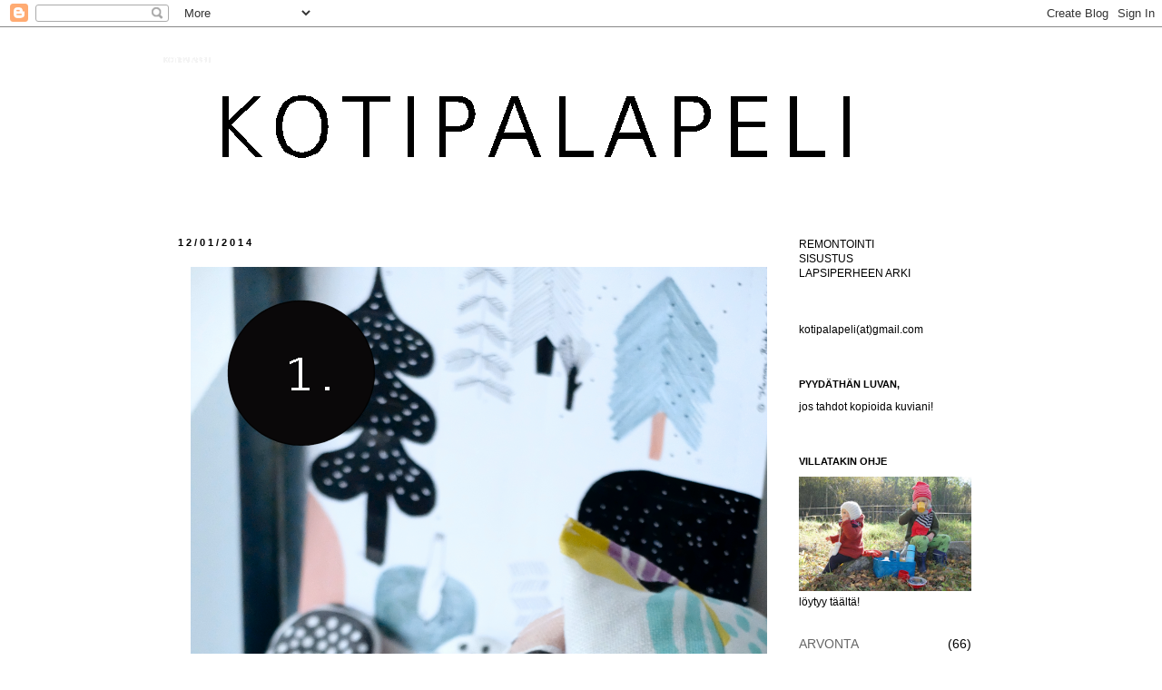

--- FILE ---
content_type: text/html; charset=UTF-8
request_url: https://kotipalapeli.blogspot.com/2014/12/joulukalenteri-luukku-1.html?showComment=1418010155776
body_size: 21938
content:
<!DOCTYPE html>
<html class='v2' dir='ltr' xmlns='http://www.w3.org/1999/xhtml' xmlns:b='http://www.google.com/2005/gml/b' xmlns:data='http://www.google.com/2005/gml/data' xmlns:expr='http://www.google.com/2005/gml/expr'>
<head>
<link href='https://www.blogger.com/static/v1/widgets/335934321-css_bundle_v2.css' rel='stylesheet' type='text/css'/>
<meta content='IE=EmulateIE7' http-equiv='X-UA-Compatible'/>
<meta content='width=1100' name='viewport'/>
<meta content='text/html; charset=UTF-8' http-equiv='Content-Type'/>
<meta content='blogger' name='generator'/>
<link href='https://kotipalapeli.blogspot.com/favicon.ico' rel='icon' type='image/x-icon'/>
<link href='http://kotipalapeli.blogspot.com/2014/12/joulukalenteri-luukku-1.html' rel='canonical'/>
<link rel="alternate" type="application/atom+xml" title="KOTIPALAPELI - Atom" href="https://kotipalapeli.blogspot.com/feeds/posts/default" />
<link rel="alternate" type="application/rss+xml" title="KOTIPALAPELI - RSS" href="https://kotipalapeli.blogspot.com/feeds/posts/default?alt=rss" />
<link rel="service.post" type="application/atom+xml" title="KOTIPALAPELI - Atom" href="https://www.blogger.com/feeds/3577702894126641564/posts/default" />

<link rel="alternate" type="application/atom+xml" title="KOTIPALAPELI - Atom" href="https://kotipalapeli.blogspot.com/feeds/3760148748481851910/comments/default" />
<!--Can't find substitution for tag [blog.ieCssRetrofitLinks]-->
<link href='https://blogger.googleusercontent.com/img/b/R29vZ2xl/AVvXsEj7FbHg4MSJ103luhT15YwZm0_aB1v8l84mFXsYABmXBXuTmYWZ-EeDLw8V0Ap0qtE6Wmc0FsFWjs4XozDesy02Pp6qKJQDBgq0nlbPLfLz43m6OvZ8DnErKS7Q4xX597JhNvd20IjWXa0/s1600/hernepussit_.png' rel='image_src'/>
<meta content='http://kotipalapeli.blogspot.com/2014/12/joulukalenteri-luukku-1.html' property='og:url'/>
<meta content='KOTIPALAPELI' property='og:title'/>
<meta content='     Joulukalenteri, luukku 1.   Se on joulukuu! Uskomatonta mutta totta, niin se vain tuli tänäkin vuonna. Yllättäen ja mustana kuin mikä. ...' property='og:description'/>
<meta content='https://blogger.googleusercontent.com/img/b/R29vZ2xl/AVvXsEj7FbHg4MSJ103luhT15YwZm0_aB1v8l84mFXsYABmXBXuTmYWZ-EeDLw8V0Ap0qtE6Wmc0FsFWjs4XozDesy02Pp6qKJQDBgq0nlbPLfLz43m6OvZ8DnErKS7Q4xX597JhNvd20IjWXa0/w1200-h630-p-k-no-nu/hernepussit_.png' property='og:image'/>
<title>KOTIPALAPELI</title>
<style type='text/css'>@font-face{font-family:'Arvo';font-style:normal;font-weight:400;font-display:swap;src:url(//fonts.gstatic.com/s/arvo/v23/tDbD2oWUg0MKqScQ7Z7o_vo.woff2)format('woff2');unicode-range:U+0000-00FF,U+0131,U+0152-0153,U+02BB-02BC,U+02C6,U+02DA,U+02DC,U+0304,U+0308,U+0329,U+2000-206F,U+20AC,U+2122,U+2191,U+2193,U+2212,U+2215,U+FEFF,U+FFFD;}</style>
<style id='page-skin-1' type='text/css'><!--
/*
-----------------------------------------------
Blogger Template Style
Name:     Simple
Designer: Josh Peterson
URL:      www.noaesthetic.com
----------------------------------------------- */
/* Variable definitions
====================
<Variable name="keycolor" description="Main Color" type="color" default="#66bbdd"/>
<Group description="Page Text" selector="body">
<Variable name="body.font" description="Font" type="font"
default="normal normal 12px Arial, Tahoma, Helvetica, FreeSans, sans-serif"/>
<Variable name="body.text.color" description="Text Color" type="color" default="#222222"/>
</Group>
<Group description="Backgrounds" selector=".body-fauxcolumns-outer">
<Variable name="body.background.color" description="Outer Background" type="color" default="#66bbdd"/>
<Variable name="content.background.color" description="Main Background" type="color" default="#ffffff"/>
<Variable name="header.background.color" description="Header Background" type="color" default="transparent"/>
</Group>
<Group description="Links" selector=".main-outer">
<Variable name="link.color" description="Link Color" type="color" default="#2288bb"/>
<Variable name="link.visited.color" description="Visited Color" type="color" default="#888888"/>
<Variable name="link.hover.color" description="Hover Color" type="color" default="#33aaff"/>
</Group>
<Group description="Blog Title" selector=".header h1">
<Variable name="header.font" description="Font" type="font"
default="normal normal 60px Arial, Tahoma, Helvetica, FreeSans, sans-serif"/>
<Variable name="header.text.color" description="Title Color" type="color" default="#3399bb" />
</Group>
<Group description="Blog Description" selector=".header .description">
<Variable name="description.text.color" description="Description Color" type="color"
default="#777777" />
</Group>
<Group description="Tabs Text" selector=".tabs-inner .widget li a">
<Variable name="tabs.font" description="Font" type="font"
default="normal normal 14px Arial, Tahoma, Helvetica, FreeSans, sans-serif"/>
<Variable name="tabs.text.color" description="Text Color" type="color" default="#999999"/>
<Variable name="tabs.selected.text.color" description="Selected Color" type="color" default="#000000"/>
</Group>
<Group description="Tabs Background" selector=".tabs-outer .PageList">
<Variable name="tabs.background.color" description="Background Color" type="color" default="#f5f5f5"/>
<Variable name="tabs.selected.background.color" description="Selected Color" type="color" default="#eeeeee"/>
</Group>
<Group description="Post Title" selector="h3.post-title, .comments h4">
<Variable name="post.title.font" description="Font" type="font"
default="normal normal 22px Arial, Tahoma, Helvetica, FreeSans, sans-serif"/>
</Group>
<Group description="Date Header" selector=".date-header">
<Variable name="date.header.color" description="Text Color" type="color"
default="#000000"/>
<Variable name="date.header.background.color" description="Background Color" type="color"
default="transparent"/>
</Group>
<Group description="Post Footer" selector=".post-footer">
<Variable name="post.footer.text.color" description="Text Color" type="color" default="#666666"/>
<Variable name="post.footer.background.color" description="Background Color" type="color"
default="#f9f9f9"/>
<Variable name="post.footer.border.color" description="Shadow Color" type="color" default="#eeeeee"/>
</Group>
<Group description="Gadgets" selector="h2">
<Variable name="widget.title.font" description="Title Font" type="font"
default="normal bold 11px Arial, Tahoma, Helvetica, FreeSans, sans-serif"/>
<Variable name="widget.title.text.color" description="Title Color" type="color" default="#000000"/>
<Variable name="widget.alternate.text.color" description="Alternate Color" type="color" default="#999999"/>
</Group>
<Group description="Images" selector=".main-inner">
<Variable name="image.background.color" description="Background Color" type="color" default="#ffffff"/>
<Variable name="image.border.color" description="Border Color" type="color" default="#eeeeee"/>
<Variable name="image.text.color" description="Caption Text Color" type="color" default="#000000"/>
</Group>
<Group description="Accents" selector=".content-inner">
<Variable name="body.rule.color" description="Separator Line Color" type="color" default="#eeeeee"/>
<Variable name="tabs.border.color" description="Tabs Border Color" type="color" default="transparent"/>
</Group>
<Variable name="body.background" description="Body Background" type="background"
color="#ffffff" default="$(color) none repeat scroll top left"/>
<Variable name="body.background.override" description="Body Background Override" type="string" default=""/>
<Variable name="body.background.gradient.cap" description="Body Gradient Cap" type="url"
default="url(//www.blogblog.com/1kt/simple/gradients_light.png)"/>
<Variable name="body.background.gradient.tile" description="Body Gradient Tile" type="url"
default="url(//www.blogblog.com/1kt/simple/body_gradient_tile_light.png)"/>
<Variable name="content.background.color.selector" description="Content Background Color Selector" type="string" default=".content-inner"/>
<Variable name="content.padding" description="Content Padding" type="length" default="10px"/>
<Variable name="content.padding.horizontal" description="Content Horizontal Padding" type="length" default="10px"/>
<Variable name="content.shadow.spread" description="Content Shadow Spread" type="length" default="40px"/>
<Variable name="content.shadow.spread.webkit" description="Content Shadow Spread (WebKit)" type="length" default="5px"/>
<Variable name="content.shadow.spread.ie" description="Content Shadow Spread (IE)" type="length" default="10px"/>
<Variable name="main.border.width" description="Main Border Width" type="length" default="0"/>
<Variable name="header.background.gradient" description="Header Gradient" type="url" default="none"/>
<Variable name="header.shadow.offset.left" description="Header Shadow Offset Left" type="length" default="-1px"/>
<Variable name="header.shadow.offset.top" description="Header Shadow Offset Top" type="length" default="-1px"/>
<Variable name="header.shadow.spread" description="Header Shadow Spread" type="length" default="1px"/>
<Variable name="header.padding" description="Header Padding" type="length" default="30px"/>
<Variable name="header.border.size" description="Header Border Size" type="length" default="1px"/>
<Variable name="header.bottom.border.size" description="Header Bottom Border Size" type="length" default="1px"/>
<Variable name="header.border.horizontalsize" description="Header Horizontal Border Size" type="length" default="0"/>
<Variable name="description.text.size" description="Description Text Size" type="string" default="140%"/>
<Variable name="tabs.margin.top" description="Tabs Margin Top" type="length" default="0" />
<Variable name="tabs.margin.side" description="Tabs Side Margin" type="length" default="30px" />
<Variable name="tabs.background.gradient" description="Tabs Background Gradient" type="url"
default="url(//www.blogblog.com/1kt/simple/gradients_light.png)"/>
<Variable name="tabs.border.width" description="Tabs Border Width" type="length" default="1px"/>
<Variable name="tabs.bevel.border.width" description="Tabs Bevel Border Width" type="length" default="1px"/>
<Variable name="date.header.padding" description="Date Header Padding" type="string" default="inherit"/>
<Variable name="date.header.letterspacing" description="Date Header Letter Spacing" type="string" default="inherit"/>
<Variable name="date.header.margin" description="Date Header Margin" type="string" default="inherit"/>
<Variable name="post.margin.bottom" description="Post Bottom Margin" type="length" default="25px"/>
<Variable name="image.border.small.size" description="Image Border Small Size" type="length" default="2px"/>
<Variable name="image.border.large.size" description="Image Border Large Size" type="length" default="5px"/>
<Variable name="page.width.selector" description="Page Width Selector" type="string" default=".region-inner"/>
<Variable name="page.width" description="Page Width" type="string" default="auto"/>
<Variable name="main.section.margin" description="Main Section Margin" type="length" default="15px"/>
<Variable name="main.padding" description="Main Padding" type="length" default="15px"/>
<Variable name="main.padding.top" description="Main Padding Top" type="length" default="30px"/>
<Variable name="main.padding.bottom" description="Main Padding Bottom" type="length" default="30px"/>
<Variable name="paging.background"
color="#ffffff"
description="Background of blog paging area" type="background"
default="transparent none no-repeat scroll top center"/>
<Variable name="footer.bevel" description="Bevel border length of footer" type="length" default="0"/>
<Variable name="mobile.background.overlay" description="Mobile Background Overlay" type="string"
default="transparent none repeat scroll top left"/>
<Variable name="mobile.background.size" description="Mobile Background Size" type="string" default="auto"/>
<Variable name="mobile.button.color" description="Mobile Button Color" type="color" default="#ffffff" />
<Variable name="startSide" description="Side where text starts in blog language" type="automatic" default="left"/>
<Variable name="endSide" description="Side where text ends in blog language" type="automatic" default="right"/>
*/
/* Content
----------------------------------------------- */
body {
font: normal normal 12px 'Trebuchet MS', Trebuchet, sans-serif;
color: #000000;
background: #ffffff none repeat scroll top left;
padding: 0 0 0 0;
}
html body .region-inner {
min-width: 0;
max-width: 100%;
width: auto;
}
a:link {
text-decoration:none;
color: #666666;
}
a:visited {
text-decoration:none;
color: #888888;
}
a:hover {
text-decoration:underline;
color: #444444;
}
.body-fauxcolumn-outer .fauxcolumn-inner {
background: transparent none repeat scroll top left;
_background-image: none;
}
.body-fauxcolumn-outer .cap-top {
position: absolute;
z-index: 1;
height: 400px;
width: 100%;
background: #ffffff none repeat scroll top left;
}
.body-fauxcolumn-outer .cap-top .cap-left {
width: 100%;
background: transparent none repeat-x scroll top left;
_background-image: none;
}
.content-outer {
-moz-box-shadow: 0 0 0 rgba(0, 0, 0, .15);
-webkit-box-shadow: 0 0 0 rgba(0, 0, 0, .15);
-goog-ms-box-shadow: 0 0 0 #333333;
box-shadow: 0 0 0 rgba(0, 0, 0, .15);
margin-bottom: 1px;
}
.content-inner {
padding: 10px 40px;
}
.content-inner {
background-color: #ffffff;
}
/* Header
----------------------------------------------- */
.header-outer {
background: transparent none repeat-x scroll 0 -400px;
_background-image: none;
}
.Header h1 {
font: normal normal 8px 'Trebuchet MS',Trebuchet,Verdana,sans-serif;
color: #ffffff;
text-shadow: 0 0 0 rgba(0, 0, 0, .2);
}
.Header h1 a {
color: #ffffff;
}
.Header .description {
font-size: 18px;
color: #000000;
}
.header-inner .Header .titlewrapper {
padding: 22px 0;
}
.header-inner .Header .descriptionwrapper {
padding: 0 0;
}
/* Tabs
----------------------------------------------- */
.tabs-inner .section:first-child {
border-top: 0 solid #ffffff;
}
.tabs-inner .section:first-child ul {
margin-top: -1px;
border-top: 1px solid #ffffff;
border-left: 1px solid #ffffff;
border-right: 1px solid #ffffff;
}
.tabs-inner .widget ul {
background: transparent none repeat-x scroll 0 -800px;
_background-image: none;
border-bottom: 1px solid #ffffff;
margin-top: 0;
margin-left: -30px;
margin-right: -30px;
}
.tabs-inner .widget li a {
display: inline-block;
padding: .6em 1em;
font: normal normal 12px 'Trebuchet MS', Trebuchet, sans-serif;
color: #000000;
border-left: 1px solid #ffffff;
border-right: 1px solid #ffffff;
}
.tabs-inner .widget li:first-child a {
border-left: none;
}
.tabs-inner .widget li.selected a, .tabs-inner .widget li a:hover {
color: #000000;
background-color: #ffffff;
text-decoration: none;
}
/* Columns
----------------------------------------------- */
.main-outer {
border-top: 0 solid transparent;
}
.fauxcolumn-left-outer .fauxcolumn-inner {
border-right: 1px solid transparent;
}
.fauxcolumn-right-outer .fauxcolumn-inner {
border-left: 1px solid transparent;
}
/* Headings
----------------------------------------------- */
h2 {
margin: 0 0 1em 0;
font: normal bold 11px 'Trebuchet MS', Trebuchet, sans-serif;
color: #000000;
}
/* Widgets
----------------------------------------------- */
.widget .zippy {
color: #666666;
text-shadow: 2px 2px 1px rgba(0, 0, 0, .1);
}
.widget .popular-posts ul {
list-style: none;
}
/* Posts
----------------------------------------------- */
.date-header span {
background-color: #ffffff;
color: #000000;
padding: 0.4em;
letter-spacing: 3px;
margin: inherit;
}
.main-inner {
padding-top: 35px;
padding-bottom: 65px;
}
.main-inner .column-center-inner {
padding: 0 0;
}
.main-inner .column-center-inner .section {
margin: 0 1em;
}
.post {
margin: 0 0 45px 0;
}
h3.post-title, .comments h4 {
font: normal normal 22px Arvo;
margin: .75em 0 0;
}
.post-body {
font-size: 110%;
line-height: 1.4;
position: relative;
}
.post-body img, .post-body .tr-caption-container, .Profile img, .Image img,
.BlogList .item-thumbnail img {
border: 0px;
-moz-box-shadow: 0px 0px 0px rgba(0, 0, 0, .0);
-webkit-box-shadow: 0px 0px 0px rgba(0, 0, 0, .0);
box-shadow: 0px 0px 0px rgba(0, 0, 0, .0);
border-radius: 0px 0px 0px 0px;
background: none;
}
.post-body img, .post-body .tr-caption-container {
padding: 5px;
}
.post-body .tr-caption-container {
color: #000000;
}
.post-body .tr-caption-container img {
padding: 0;
background: transparent;
border: none;
-moz-box-shadow: 0 0 0 rgba(0, 0, 0, .1);
-webkit-box-shadow: 0 0 0 rgba(0, 0, 0, .1);
box-shadow: 0 0 0 rgba(0, 0, 0, .1);
}
.post-header {
margin: 0 0 1.5em;
line-height: 1.6;
font-size: 90%;
}
.post-footer {
margin: 20px -2px 0;
padding: 5px 10px;
color: #666666;
background-color: #ffffff;
border-bottom: 1px solid #ffffff;
line-height: 1.6;
font-size: 90%;
}
#comments .comment-author {
padding-top: 1.5em;
border-top: 1px solid transparent;
background-position: 0 1.5em;
}
#comments .comment-author:first-child {
padding-top: 0;
border-top: none;
}
.avatar-image-container {
margin: .2em 0 0;
}
#comments .avatar-image-container img {
border: 1px solid #ffffff;
}
/* Comments
----------------------------------------------- */
.comments .comments-content .icon.blog-author {
background-repeat: no-repeat;
background-image: url([data-uri]);
}
.comments .comments-content .loadmore a {
border-top: 1px solid #666666;
border-bottom: 1px solid #666666;
}
.comments .comment-thread.inline-thread {
background-color: #ffffff;
}
.comments .continue {
border-top: 2px solid #666666;
}
/* Accents
---------------------------------------------- */
.section-columns td.columns-cell {
border-left: 1px solid transparent;
}
.blog-pager {
background: transparent url(//www.blogblog.com/1kt/simple/paging_dot.png) repeat-x scroll top center;
}
.blog-pager-older-link, .home-link,
.blog-pager-newer-link {
background-color: #ffffff;
padding: 5px;
}
.footer-outer {
border-top: 1px dashed #bbbbbb;
}
/* Mobile
----------------------------------------------- */
body.mobile  {
background-size: auto;
}
.mobile .body-fauxcolumn-outer {
background: transparent none repeat scroll top left;
}
.mobile .body-fauxcolumn-outer .cap-top {
background-size: 100% auto;
}
.mobile .content-outer {
-webkit-box-shadow: 0 0 3px rgba(0, 0, 0, .15);
box-shadow: 0 0 3px rgba(0, 0, 0, .15);
}
body.mobile .AdSense {
margin: 0 -0;
}
.mobile .tabs-inner .widget ul {
margin-left: 0;
margin-right: 0;
}
.mobile .post {
margin: 0;
}
.mobile .main-inner .column-center-inner .section {
margin: 0;
}
.mobile .date-header span {
padding: 0.1em 10px;
margin: 0 -10px;
}
.mobile h3.post-title {
margin: 0;
}
.mobile .blog-pager {
background: transparent none no-repeat scroll top center;
}
.mobile .footer-outer {
border-top: none;
}
.mobile .main-inner, .mobile .footer-inner {
background-color: #ffffff;
}
.mobile-index-contents {
color: #000000;
}
.mobile-link-button {
background-color: #666666;
}
.mobile-link-button a:link, .mobile-link-button a:visited {
color: #ffffff;
}
.mobile .tabs-inner .section:first-child {
border-top: none;
}
.mobile .tabs-inner .PageList .widget-content {
background-color: #ffffff;
color: #000000;
border-top: 1px solid #ffffff;
border-bottom: 1px solid #ffffff;
}
.mobile .tabs-inner .PageList .widget-content .pagelist-arrow {
border-left: 1px solid #ffffff;
}

--></style>
<style id='template-skin-1' type='text/css'><!--
body {
min-width: 1000px;
}
.content-outer, .content-fauxcolumn-outer, .region-inner {
min-width: 1000px;
max-width: 1000px;
_width: 1000px;
}
.main-inner .columns {
padding-left: 0px;
padding-right: 250px;
}
.main-inner .fauxcolumn-center-outer {
left: 0px;
right: 250px;
/* IE6 does not respect left and right together */
_width: expression(this.parentNode.offsetWidth -
parseInt("0px") -
parseInt("250px") + 'px');
}
.main-inner .fauxcolumn-left-outer {
width: 0px;
}
.main-inner .fauxcolumn-right-outer {
width: 250px;
}
.main-inner .column-left-outer {
width: 0px;
right: 100%;
margin-left: -0px;
}
.main-inner .column-right-outer {
width: 250px;
margin-right: -250px;
}
#layout {
min-width: 0;
}
#layout .content-outer {
min-width: 0;
width: 800px;
}
#layout .region-inner {
min-width: 0;
width: auto;
}
--></style>
<link href='https://www.blogger.com/dyn-css/authorization.css?targetBlogID=3577702894126641564&amp;zx=da1ba325-7929-4611-9a63-33a9fa69833d' media='none' onload='if(media!=&#39;all&#39;)media=&#39;all&#39;' rel='stylesheet'/><noscript><link href='https://www.blogger.com/dyn-css/authorization.css?targetBlogID=3577702894126641564&amp;zx=da1ba325-7929-4611-9a63-33a9fa69833d' rel='stylesheet'/></noscript>
<meta name='google-adsense-platform-account' content='ca-host-pub-1556223355139109'/>
<meta name='google-adsense-platform-domain' content='blogspot.com'/>

</head>
<body class='loading'>
<div class='navbar section' id='navbar'><div class='widget Navbar' data-version='1' id='Navbar1'><script type="text/javascript">
    function setAttributeOnload(object, attribute, val) {
      if(window.addEventListener) {
        window.addEventListener('load',
          function(){ object[attribute] = val; }, false);
      } else {
        window.attachEvent('onload', function(){ object[attribute] = val; });
      }
    }
  </script>
<div id="navbar-iframe-container"></div>
<script type="text/javascript" src="https://apis.google.com/js/platform.js"></script>
<script type="text/javascript">
      gapi.load("gapi.iframes:gapi.iframes.style.bubble", function() {
        if (gapi.iframes && gapi.iframes.getContext) {
          gapi.iframes.getContext().openChild({
              url: 'https://www.blogger.com/navbar/3577702894126641564?po\x3d3760148748481851910\x26origin\x3dhttps://kotipalapeli.blogspot.com',
              where: document.getElementById("navbar-iframe-container"),
              id: "navbar-iframe"
          });
        }
      });
    </script><script type="text/javascript">
(function() {
var script = document.createElement('script');
script.type = 'text/javascript';
script.src = '//pagead2.googlesyndication.com/pagead/js/google_top_exp.js';
var head = document.getElementsByTagName('head')[0];
if (head) {
head.appendChild(script);
}})();
</script>
</div></div>
<div class='body-fauxcolumns'>
<div class='fauxcolumn-outer body-fauxcolumn-outer'>
<div class='cap-top'>
<div class='cap-left'></div>
<div class='cap-right'></div>
</div>
<div class='fauxborder-left'>
<div class='fauxborder-right'></div>
<div class='fauxcolumn-inner'>
</div>
</div>
<div class='cap-bottom'>
<div class='cap-left'></div>
<div class='cap-right'></div>
</div>
</div>
</div>
<div class='tabs no-items section' id='crosscol'></div>
<div class='content'>
<div class='content-fauxcolumns'>
<div class='fauxcolumn-outer content-fauxcolumn-outer'>
<div class='cap-top'>
<div class='cap-left'></div>
<div class='cap-right'></div>
</div>
<div class='fauxborder-left'>
<div class='fauxborder-right'></div>
<div class='fauxcolumn-inner'>
</div>
</div>
<div class='cap-bottom'>
<div class='cap-left'></div>
<div class='cap-right'></div>
</div>
</div>
</div>
<div class='content-outer'>
<div class='content-cap-top cap-top'>
<div class='cap-left'></div>
<div class='cap-right'></div>
</div>
<div class='fauxborder-left content-fauxborder-left'>
<div class='fauxborder-right content-fauxborder-right'></div>
<div class='content-inner'>
<header>
<div class='header-outer'>
<div class='header-cap-top cap-top'>
<div class='cap-left'></div>
<div class='cap-right'></div>
</div>
<div class='fauxborder-left header-fauxborder-left'>
<div class='fauxborder-right header-fauxborder-right'></div>
<div class='region-inner header-inner'>
<div class='header section' id='header'><div class='widget Header' data-version='1' id='Header1'>
<div id='header-inner' style='background-image: url("https://blogger.googleusercontent.com/img/b/R29vZ2xl/AVvXsEgZHI52hE7AgC5PwNGhXMFlfQGBrD0MZJWygzbibFnrtySQue36ZABtkeKe4VHassCFxll7jmCsMQXAMb_sCOie_XZgBlZIhAuDIiyg6i3Dj0yQ4sQQFjlH2eT-SJB8J4A0aj751dvGd8A/s1600/Image1_1.png"); background-position: left; width: 894px; min-height: 186px; _height: 186px; background-repeat: no-repeat; '>
<div class='titlewrapper' style='background: transparent'>
<h1 class='title' style='background: transparent; border-width: 0px'>
<a href='https://kotipalapeli.blogspot.com/'>
KOTIPALAPELI
</a>
</h1>
</div>
<div class='descriptionwrapper'>
<p class='description'><span>
</span></p>
</div>
</div>
</div></div>
</div>
</div>
<div class='header-cap-bottom cap-bottom'>
<div class='cap-left'></div>
<div class='cap-right'></div>
</div>
</div>
</header>
<div class='tabs-outer'>
<div class='tabs-cap-top cap-top'>
<div class='cap-left'></div>
<div class='cap-right'></div>
</div>
<div class='fauxborder-left tabs-fauxborder-left'>
<div class='fauxborder-right tabs-fauxborder-right'></div>
<div class='region-inner tabs-inner'>
<div class='tabs no-items section' id='crosscol-overflow'></div>
</div>
</div>
<div class='tabs-cap-bottom cap-bottom'>
<div class='cap-left'></div>
<div class='cap-right'></div>
</div>
</div>
<div class='main-outer'>
<div class='main-cap-top cap-top'>
<div class='cap-left'></div>
<div class='cap-right'></div>
</div>
<div class='fauxborder-left main-fauxborder-left'>
<div class='fauxborder-right main-fauxborder-right'></div>
<div class='region-inner main-inner'>
<div class='columns fauxcolumns'>
<div class='fauxcolumn-outer fauxcolumn-center-outer'>
<div class='cap-top'>
<div class='cap-left'></div>
<div class='cap-right'></div>
</div>
<div class='fauxborder-left'>
<div class='fauxborder-right'></div>
<div class='fauxcolumn-inner'>
</div>
</div>
<div class='cap-bottom'>
<div class='cap-left'></div>
<div class='cap-right'></div>
</div>
</div>
<div class='fauxcolumn-outer fauxcolumn-left-outer'>
<div class='cap-top'>
<div class='cap-left'></div>
<div class='cap-right'></div>
</div>
<div class='fauxborder-left'>
<div class='fauxborder-right'></div>
<div class='fauxcolumn-inner'>
</div>
</div>
<div class='cap-bottom'>
<div class='cap-left'></div>
<div class='cap-right'></div>
</div>
</div>
<div class='fauxcolumn-outer fauxcolumn-right-outer'>
<div class='cap-top'>
<div class='cap-left'></div>
<div class='cap-right'></div>
</div>
<div class='fauxborder-left'>
<div class='fauxborder-right'></div>
<div class='fauxcolumn-inner'>
</div>
</div>
<div class='cap-bottom'>
<div class='cap-left'></div>
<div class='cap-right'></div>
</div>
</div>
<!-- corrects IE6 width calculation -->
<div class='columns-inner'>
<div class='column-center-outer'>
<div class='column-center-inner'>
<div class='main section' id='main'><div class='widget Blog' data-version='1' id='Blog1'>
<div class='blog-posts hfeed'>

          <div class="date-outer">
        
<h2 class='date-header'><span>12/01/2014</span></h2>

          <div class="date-posts">
        
<div class='post-outer'>
<div class='post hentry' itemprop='blogPost' itemscope='itemscope' itemtype='http://schema.org/BlogPosting'>
<meta content='https://blogger.googleusercontent.com/img/b/R29vZ2xl/AVvXsEj7FbHg4MSJ103luhT15YwZm0_aB1v8l84mFXsYABmXBXuTmYWZ-EeDLw8V0Ap0qtE6Wmc0FsFWjs4XozDesy02Pp6qKJQDBgq0nlbPLfLz43m6OvZ8DnErKS7Q4xX597JhNvd20IjWXa0/s72-c/hernepussit_.png' itemprop='image_url'/>
<meta content='3577702894126641564' itemprop='blogId'/>
<meta content='3760148748481851910' itemprop='postId'/>
<a name='3760148748481851910'></a>
<div class='post-header'>
<div class='post-header-line-1'></div>
</div>
<div class='post-body entry-content' id='post-body-3760148748481851910' itemprop='description articleBody'>
<div class="separator" style="clear: both; text-align: center;">
</div>
<div class="separator" style="clear: both; text-align: center;">
<a href="https://blogger.googleusercontent.com/img/b/R29vZ2xl/AVvXsEj7FbHg4MSJ103luhT15YwZm0_aB1v8l84mFXsYABmXBXuTmYWZ-EeDLw8V0Ap0qtE6Wmc0FsFWjs4XozDesy02Pp6qKJQDBgq0nlbPLfLz43m6OvZ8DnErKS7Q4xX597JhNvd20IjWXa0/s1600/hernepussit_.png" imageanchor="1" style="margin-left: 1em; margin-right: 1em;"><img border="0" src="https://blogger.googleusercontent.com/img/b/R29vZ2xl/AVvXsEj7FbHg4MSJ103luhT15YwZm0_aB1v8l84mFXsYABmXBXuTmYWZ-EeDLw8V0Ap0qtE6Wmc0FsFWjs4XozDesy02Pp6qKJQDBgq0nlbPLfLz43m6OvZ8DnErKS7Q4xX597JhNvd20IjWXa0/s1600/hernepussit_.png" /></a></div>
<div style="text-align: justify;">
<span style="font-family: Trebuchet MS, sans-serif;">Joulukalenteri, luukku 1.</span></div>
<div style="text-align: justify;">
<span style="font-family: Trebuchet MS, sans-serif;">Se on joulukuu! Uskomatonta mutta totta, niin se vain tuli tänäkin vuonna. Yllättäen ja mustana kuin mikä. Siitä emme kuitenkaan välitä, vaan ympäri somemaailmaa on tänään auennut luukku jos toinenkin, joten auetkoon se myös täällä. Ehkä se musta ja pimeäkin siitä unohtuu, kun saa tarpeeksi nyherrellä joulukoristetta ja lahjaa tässä joulukuun mittaan!</span></div>
<div style="text-align: justify;">
<span style="font-family: Trebuchet MS, sans-serif;"><br /></span></div>
<div style="text-align: justify;">
<span style="font-family: Trebuchet MS, sans-serif;">Ensimmäisestä tämän blogin joulukalenterin luukusta putkahti joululahjaidea pienemmille lapsille. Armas toverini teki eräänä jouluna lastensa joulukalenteriin joka päivälle erilaisen (tai vähintään erikuosisen) <span style="font-size: large;">hernepussi</span>n ja jouluna niitä olikin kasassa aikamoinen läjä! Siitä intoutuneena väännettiin tässäkin talossa hernepusseja pienille kummilapsille joululahjaksi ja täytyy todeta, että hernepussien suuri suosio omien lasten keskuudessa yllätti tämän maamon kyllä ihan täysin!</span></div>
<div style="text-align: justify;">
<span style="font-family: Trebuchet MS, sans-serif;"><br /></span></div>
<div style="text-align: justify;">
<span style="font-family: Trebuchet MS, sans-serif;">Niillä on pelattu lattialla ristinollaa, keilattu limsapulloja, heitetty tarkkuutta kattilaan, tasapainoteltu pään päällä tai ihan vain kopiteltu - monta iltaa putkeen! Hernepussi pistää nykyajan koneriippuvaisen kansan mielikuvituksen ja kehon liikkumaan aivan yllättävänkin vilkkaana, kyllä näin on nyt todettava!</span></div>
<div class="separator" style="clear: both; text-align: center;">
<a href="https://blogger.googleusercontent.com/img/b/R29vZ2xl/AVvXsEj8ytAVttAI0UtqSnigHG3dpjMpfgQtpPGN5OB-IihWvUOxiobHLCf16K8bRD2VyeTTkByW9P2s8MCXZNHVqNcsqj3NRUSAXjNpVi9wpl9IW2ilzSQZsQhctXP6W5_8EvNkismj1vZEZfg/s1600/hernepussit1.png" imageanchor="1" style="margin-left: 1em; margin-right: 1em;"><img border="0" src="https://blogger.googleusercontent.com/img/b/R29vZ2xl/AVvXsEj8ytAVttAI0UtqSnigHG3dpjMpfgQtpPGN5OB-IihWvUOxiobHLCf16K8bRD2VyeTTkByW9P2s8MCXZNHVqNcsqj3NRUSAXjNpVi9wpl9IW2ilzSQZsQhctXP6W5_8EvNkismj1vZEZfg/s1600/hernepussit1.png" /></a></div>
<div style="text-align: justify;">
<span style="font-family: Trebuchet MS, sans-serif;">Nämä hernepussit ovat hauskan malliset; kolmiulotteiset, mukavalta tuntuvat kädessä, tarkasti kohteeseen osuvat ja helpot ommella. Kankaiksi sopii mikä tahansa ja parasta on, että kaappien pohjalla lojuvat kangastilkut saa näin kätevästi valjastettua hyötykäyttöön! Nämä marjatan hernepussit on ommeltu <a href="http://www.kauniste.com/">Kaunisteelta</a> taannoin saaduista kankaista*, joista oli vielä sopivat pikkupalat jäljellä.&nbsp;</span></div>
<div style="text-align: justify;">
<span style="font-family: Trebuchet MS, sans-serif;"><br /></span></div>
<div style="text-align: justify;">
<span style="font-family: Trebuchet MS, sans-serif;">Aloita pussin tekeminen leikkaamalla kankaasta haluamasi kokoinen pala. Tämä kuvan ommeltu pussukka on kooltaan noin 10 x 10cm, joten ennen ompelua kangaspitkula on ollut kooltaan 10 x 20cm. Ompele neliöksi ompelemalla kiinni kaksi avointa reunaa.</span></div>
<div class="separator" style="clear: both; text-align: center;">
<a href="https://blogger.googleusercontent.com/img/b/R29vZ2xl/AVvXsEhf2BtpSb6v0Vves_T-O4A-ZWCNpShCQs8LUOF-z5rNoUaVHHdYZyR-O1jCKHPRoAN10E8BuSLbFEnwVKpHHzKcTbJpvGPGY6UvEm1tGlf8w_KO0oMIg4OGPV8Q31fuwjGXn-8Bgf6MYvQ/s1600/hernepussit2.png" imageanchor="1" style="margin-left: 1em; margin-right: 1em;"><img border="0" src="https://blogger.googleusercontent.com/img/b/R29vZ2xl/AVvXsEhf2BtpSb6v0Vves_T-O4A-ZWCNpShCQs8LUOF-z5rNoUaVHHdYZyR-O1jCKHPRoAN10E8BuSLbFEnwVKpHHzKcTbJpvGPGY6UvEm1tGlf8w_KO0oMIg4OGPV8Q31fuwjGXn-8Bgf6MYvQ/s1600/hernepussit2.png" /></a></div>
<div style="text-align: justify;">
<span style="font-family: Trebuchet MS, sans-serif;">Käännä ompelun jälkeen kangas oikein päin, töki kulmat teräviksi saksien avustuksella ja täytä herneillä. Kuivatut herneethän on halpoja kuin mitkä, yksi pussi maksaa noin 70 senttiä ja siitä saa lähes kymmenkunta valmista hernepussia! Älä täytä pussia liian täyteen, koska ompelusta tulee vaikeaa ja leikkiessä ei tunnu mukavalta, jos oikein tiukaksi viritetty hernepussi läsähtää päin näköä.</span></div>
<div class="separator" style="clear: both; text-align: center;">
<a href="https://blogger.googleusercontent.com/img/b/R29vZ2xl/AVvXsEhAMwEc81T1TClkAsnCHtKeOm0W9ynO24tegp8uraXgTk6Q02Z_zfs2EovL8w1h-ZTi2tiSlO0YUQj0AyDwGRwaSPCUtiB6fnrxdSR0OHh-5kp5xIkDqYJyUB7UACeRnatoNa475fibOjc/s1600/hernepussit3.png" imageanchor="1" style="margin-left: 1em; margin-right: 1em;"><img border="0" src="https://blogger.googleusercontent.com/img/b/R29vZ2xl/AVvXsEhAMwEc81T1TClkAsnCHtKeOm0W9ynO24tegp8uraXgTk6Q02Z_zfs2EovL8w1h-ZTi2tiSlO0YUQj0AyDwGRwaSPCUtiB6fnrxdSR0OHh-5kp5xIkDqYJyUB7UACeRnatoNa475fibOjc/s1600/hernepussit3.png" /></a></div>
<div style="text-align: justify;">
<span style="font-family: Trebuchet MS, sans-serif;">Käännä neliön yläreunaa sisäänpäin noin sentti, jonka jälkeen litistä äkisti avoin reuna aivan eri suuntaan kuin yleensä, eli entisaikasen pillimehupurkin muotoon. Näin syntyy tämä jänskä, mutta kovin yksinkertainen muoto.</span></div>
<div class="separator" style="clear: both; text-align: center;">
<a href="https://blogger.googleusercontent.com/img/b/R29vZ2xl/AVvXsEgE1-irfxhOZkr9vUrsV1iMHYJQAoh4Fg0o8CEkvd66rDkqOiGaEoEas0PJeJxpt2HCYWIMMyzCTyT9pekOH30eC1Tpd6kSn4_-qHs5gFKpYp3OPjMPQjv5xXAkE9zfSfm1rKZEUajcJDU/s1600/hernepussit4.png" imageanchor="1" style="margin-left: 1em; margin-right: 1em;"><img border="0" src="https://blogger.googleusercontent.com/img/b/R29vZ2xl/AVvXsEgE1-irfxhOZkr9vUrsV1iMHYJQAoh4Fg0o8CEkvd66rDkqOiGaEoEas0PJeJxpt2HCYWIMMyzCTyT9pekOH30eC1Tpd6kSn4_-qHs5gFKpYp3OPjMPQjv5xXAkE9zfSfm1rKZEUajcJDU/s1600/hernepussit4.png" /></a></div>
<div style="text-align: justify;">
<span style="font-family: Trebuchet MS, sans-serif;">Ompele reuna kiinni näpäkästi. Jos herneitä on liikaa, niin juuri tässä vaiheessa ne lähtevät liikekannalle.&nbsp;</span></div>
<div class="separator" style="clear: both; text-align: center;">
<a href="https://blogger.googleusercontent.com/img/b/R29vZ2xl/AVvXsEgpspu9PFyj3b7KvYplwOiFbIQ_hbeekGj_Jm3Fo-Ace6wjxWidRf6_2xKd3XeKQX8ssGqR8iPaxO52AL4LnDAPdiprv5eIhDy0ETy0F1zLtAGzi9_FAV3RKKE5dAbkE-vcEMPjkgTHXvM/s1600/hernepussit5.png" imageanchor="1" style="margin-left: 1em; margin-right: 1em;"><img border="0" src="https://blogger.googleusercontent.com/img/b/R29vZ2xl/AVvXsEgpspu9PFyj3b7KvYplwOiFbIQ_hbeekGj_Jm3Fo-Ace6wjxWidRf6_2xKd3XeKQX8ssGqR8iPaxO52AL4LnDAPdiprv5eIhDy0ETy0F1zLtAGzi9_FAV3RKKE5dAbkE-vcEMPjkgTHXvM/s1600/hernepussit5.png" /></a></div>
<div class="separator" style="clear: both; text-align: center;">
</div>
<div style="text-align: justify;">
<span style="font-family: Trebuchet MS, sans-serif;">Näin kätevästi samaa toistaen syntyy iso korillinen hernepusseja leikkejä piristämään ja mielikuvitusta virkistämään! Pussukoitten tekeminen on myös oikein mukavaa yhteistä tekemistä. Meillä työnjako meni niin, että yksi ompeli reunat kiinni, toinen käänsi, kolmas terävöitti nurkat ja neljäs lusikoi herneet sisään, jonka jälkeen ensiksi mainittu ompeli viimeisenkin reunan kiinni. Ei kuulkaa kauan nokka tuhissut ja lapsistakin oli mukavaa olla yhdessä tekemässä.</span></div>
<div class="separator" style="clear: both; text-align: center;">
<a href="https://blogger.googleusercontent.com/img/b/R29vZ2xl/AVvXsEg4_ytqiYLJWu3vVbP2XT9KDOj1XjlJAF4Kpx4AtRGkLUMSex7JhSdoIIMQNHY4H8ZdKE77zLqfKQBDx8-VxnEJr1_A6lWfPUwZDUnDpN1CHsLJ1t5fB0qDGR7ZnYU0F61r-tOdsq8iC74/s1600/hernepussit6.png" imageanchor="1" style="margin-left: 1em; margin-right: 1em;"><img border="0" height="382" src="https://blogger.googleusercontent.com/img/b/R29vZ2xl/AVvXsEg4_ytqiYLJWu3vVbP2XT9KDOj1XjlJAF4Kpx4AtRGkLUMSex7JhSdoIIMQNHY4H8ZdKE77zLqfKQBDx8-VxnEJr1_A6lWfPUwZDUnDpN1CHsLJ1t5fB0qDGR7ZnYU0F61r-tOdsq8iC74/s1600/hernepussit6.png" width="640" /></a></div>
<div class="separator" style="clear: both; text-align: center;">
<span style="font-family: Trebuchet MS, sans-serif;">Mukavaa ja inspiroivaa joulukuuta kaverit!</span></div>
<br />
<br />
<span style="font-family: Trebuchet MS, sans-serif; font-size: x-small;"><i>* Tuote saatu blogiyhteistyön kautta</i></span>
<div style='clear: both;'></div>
</div>
<div class='post-footer'>
<div class='post-footer-line post-footer-line-1'><span class='reaction-buttons'>
</span>
<span class='post-author vcard'>
Tämän pakersi
<span class='fn' itemprop='author' itemscope='itemscope' itemtype='http://schema.org/Person'>
<meta content='https://www.blogger.com/profile/17649603914552677137' itemprop='url'/>
<a href='https://www.blogger.com/profile/17649603914552677137' rel='author' title='author profile'>
<span itemprop='name'>Rillirousku</span>
</a>
</span>
</span>
<span class='post-timestamp'>
klo
<meta content='https://kotipalapeli.blogspot.com/2014/12/joulukalenteri-luukku-1.html' itemprop='url'/>
<a class='timestamp-link' href='https://kotipalapeli.blogspot.com/2014/12/joulukalenteri-luukku-1.html' rel='bookmark' title='permanent link'><abbr class='published' itemprop='datePublished' title='2014-12-01T09:31:00+02:00'>9.31</abbr></a>
</span>
<span class='post-comment-link'>
</span>
<span class='post-icons'>
<span class='item-control blog-admin pid-2741880'>
<a href='https://www.blogger.com/post-edit.g?blogID=3577702894126641564&postID=3760148748481851910&from=pencil' title='Muokkaa tekstiä'>
<img alt='' class='icon-action' height='18' src='https://resources.blogblog.com/img/icon18_edit_allbkg.gif' width='18'/>
</a>
</span>
</span>
</div>
<div class='post-footer-line post-footer-line-2'><span class='post-labels'>
Tunnisteet:
<a href='https://kotipalapeli.blogspot.com/search/label/BLOGIYHTEISTY%C3%96' rel='tag'>BLOGIYHTEISTYÖ</a>,
<a href='https://kotipalapeli.blogspot.com/search/label/ITE%20TEHTIIN' rel='tag'>ITE TEHTIIN</a>,
<a href='https://kotipalapeli.blogspot.com/search/label/JOULUKALENTERI' rel='tag'>JOULUKALENTERI</a>,
<a href='https://kotipalapeli.blogspot.com/search/label/LASTENHUONE' rel='tag'>LASTENHUONE</a>,
<a href='https://kotipalapeli.blogspot.com/search/label/OMPELU' rel='tag'>OMPELU</a>
</span>
</div>
<div class='post-footer-line post-footer-line-3'></div>
</div>
</div>
<div class='comments' id='comments'>
<a name='comments'></a>
<h4>19 kommenttia:</h4>
<div id='Blog1_comments-block-wrapper'>
<dl class='avatar-comment-indent' id='comments-block'>
<dt class='comment-author ' id='c7294561099523705802'>
<a name='c7294561099523705802'></a>
<div class="avatar-image-container vcard"><span dir="ltr"><a href="https://www.blogger.com/profile/06239979584460443728" target="" rel="nofollow" onclick="" class="avatar-hovercard" id="av-7294561099523705802-06239979584460443728"><img src="https://resources.blogblog.com/img/blank.gif" width="35" height="35" class="delayLoad" style="display: none;" longdesc="//blogger.googleusercontent.com/img/b/R29vZ2xl/AVvXsEid3UlLeMvBj3_pFlcMG7vkzwr8ZtDW5b8thvZFaKAFodqcFb8HuK-pvq66a_gYimrztOzOVbSpk9q3V2ueME-2CtIvBc16e_SMVYxZn4cilKLNhVY1JSAbYMrwgsIGDw/s45-c/Kuva%25252520%25252528786%25252529.JPG" alt="" title="Jenna | meht&auml;miehen muusa">

<noscript><img src="//blogger.googleusercontent.com/img/b/R29vZ2xl/AVvXsEid3UlLeMvBj3_pFlcMG7vkzwr8ZtDW5b8thvZFaKAFodqcFb8HuK-pvq66a_gYimrztOzOVbSpk9q3V2ueME-2CtIvBc16e_SMVYxZn4cilKLNhVY1JSAbYMrwgsIGDw/s45-c/Kuva%25252520%25252528786%25252529.JPG" width="35" height="35" class="photo" alt=""></noscript></a></span></div>
<a href='https://www.blogger.com/profile/06239979584460443728' rel='nofollow'>Jenna | mehtämiehen muusa</a>
kirjoitti...
</dt>
<dd class='comment-body' id='Blog1_cmt-7294561099523705802'>
<p>
Aihan idea kyllä laittaa joulukalenteriin hernepusseja! Pitääpä pitää mielessä kun ens vuonna tytöille värkkään kalenteria. Jos maltan sinne asti oottaa näitten ompelua! :)
</p>
</dd>
<dd class='comment-footer'>
<span class='comment-timestamp'>
<a href='https://kotipalapeli.blogspot.com/2014/12/joulukalenteri-luukku-1.html?showComment=1417420856874#c7294561099523705802' title='comment permalink'>
1/12/14 10:00
</a>
<span class='item-control blog-admin pid-1836193512'>
<a class='comment-delete' href='https://www.blogger.com/comment/delete/3577702894126641564/7294561099523705802' title='Poista kommentti'>
<img src='https://resources.blogblog.com/img/icon_delete13.gif'/>
</a>
</span>
</span>
</dd>
<dt class='comment-author ' id='c3751858949274041920'>
<a name='c3751858949274041920'></a>
<div class="avatar-image-container avatar-stock"><span dir="ltr"><a href="https://www.blogger.com/profile/05568490546097578204" target="" rel="nofollow" onclick="" class="avatar-hovercard" id="av-3751858949274041920-05568490546097578204"><img src="//www.blogger.com/img/blogger_logo_round_35.png" width="35" height="35" alt="" title="Heidi K ">

</a></span></div>
<a href='https://www.blogger.com/profile/05568490546097578204' rel='nofollow'>Heidi K </a>
kirjoitti...
</dt>
<dd class='comment-body' id='Blog1_cmt-3751858949274041920'>
<p>
Ihana idea, ihan mahtava! 
</p>
</dd>
<dd class='comment-footer'>
<span class='comment-timestamp'>
<a href='https://kotipalapeli.blogspot.com/2014/12/joulukalenteri-luukku-1.html?showComment=1417431476702#c3751858949274041920' title='comment permalink'>
1/12/14 12:57
</a>
<span class='item-control blog-admin pid-999957926'>
<a class='comment-delete' href='https://www.blogger.com/comment/delete/3577702894126641564/3751858949274041920' title='Poista kommentti'>
<img src='https://resources.blogblog.com/img/icon_delete13.gif'/>
</a>
</span>
</span>
</dd>
<dt class='comment-author ' id='c6817780544165030307'>
<a name='c6817780544165030307'></a>
<div class="avatar-image-container avatar-stock"><span dir="ltr"><a href="https://www.blogger.com/profile/00726498279072807236" target="" rel="nofollow" onclick="" class="avatar-hovercard" id="av-6817780544165030307-00726498279072807236"><img src="//www.blogger.com/img/blogger_logo_round_35.png" width="35" height="35" alt="" title="Unknown">

</a></span></div>
<a href='https://www.blogger.com/profile/00726498279072807236' rel='nofollow'>Unknown</a>
kirjoitti...
</dt>
<dd class='comment-body' id='Blog1_cmt-6817780544165030307'>
<p>
Nää on kivoja. Tein just samalla mallilla joskus pari vuotta sitten vanhoista trikoopaidoista hirveän määrän lahjoiksi ja omalle lapselle. Meiltä löytyy varmaan kymmenittäin edelleen :)
</p>
</dd>
<dd class='comment-footer'>
<span class='comment-timestamp'>
<a href='https://kotipalapeli.blogspot.com/2014/12/joulukalenteri-luukku-1.html?showComment=1417434955744#c6817780544165030307' title='comment permalink'>
1/12/14 13:55
</a>
<span class='item-control blog-admin pid-1627669189'>
<a class='comment-delete' href='https://www.blogger.com/comment/delete/3577702894126641564/6817780544165030307' title='Poista kommentti'>
<img src='https://resources.blogblog.com/img/icon_delete13.gif'/>
</a>
</span>
</span>
</dd>
<dt class='comment-author ' id='c9027409037302125929'>
<a name='c9027409037302125929'></a>
<div class="avatar-image-container vcard"><span dir="ltr"><a href="https://www.blogger.com/profile/17964469154448314954" target="" rel="nofollow" onclick="" class="avatar-hovercard" id="av-9027409037302125929-17964469154448314954"><img src="https://resources.blogblog.com/img/blank.gif" width="35" height="35" class="delayLoad" style="display: none;" longdesc="//blogger.googleusercontent.com/img/b/R29vZ2xl/AVvXsEgckqcp8uw3kxDf7N5SdCakZ5voao79Xp5DGKTiZG_WdhlAc7DiI9QaZK9AzkrdpsMMJFH8-PZnQcSgbGCtjlIj_6xFBzp0ctkpzhXnenthEuXXOw2VZJamtN73CrqWRKo/s45-c/sande+mv+pieni.jpg" alt="" title="Sanna">

<noscript><img src="//blogger.googleusercontent.com/img/b/R29vZ2xl/AVvXsEgckqcp8uw3kxDf7N5SdCakZ5voao79Xp5DGKTiZG_WdhlAc7DiI9QaZK9AzkrdpsMMJFH8-PZnQcSgbGCtjlIj_6xFBzp0ctkpzhXnenthEuXXOw2VZJamtN73CrqWRKo/s45-c/sande+mv+pieni.jpg" width="35" height="35" class="photo" alt=""></noscript></a></span></div>
<a href='https://www.blogger.com/profile/17964469154448314954' rel='nofollow'>Sanna</a>
kirjoitti...
</dt>
<dd class='comment-body' id='Blog1_cmt-9027409037302125929'>
<p>
Minäkin ompelin kesällä meidän neitisköille hernepusseja, ja ovat muuten olleet kovasti käytössä. paljon kivempia vaan nuo sinun tekemäsi. Minä tein ihan tavallisia neliöitä.. :)
</p>
</dd>
<dd class='comment-footer'>
<span class='comment-timestamp'>
<a href='https://kotipalapeli.blogspot.com/2014/12/joulukalenteri-luukku-1.html?showComment=1417435092155#c9027409037302125929' title='comment permalink'>
1/12/14 13:58
</a>
<span class='item-control blog-admin pid-1734765506'>
<a class='comment-delete' href='https://www.blogger.com/comment/delete/3577702894126641564/9027409037302125929' title='Poista kommentti'>
<img src='https://resources.blogblog.com/img/icon_delete13.gif'/>
</a>
</span>
</span>
</dd>
<dt class='comment-author ' id='c4275902464458963357'>
<a name='c4275902464458963357'></a>
<div class="avatar-image-container avatar-stock"><span dir="ltr"><img src="//resources.blogblog.com/img/blank.gif" width="35" height="35" alt="" title="Anonyymi">

</span></div>
Anonyymi
kirjoitti...
</dt>
<dd class='comment-body' id='Blog1_cmt-4275902464458963357'>
<p>
Onpa hienoja ja ihana kangas! Minäkin olen ommellut vastaavan näköisiä lisäten pusseihin vielä pienet korvat ja hännän. Mielivitus hoitaa loput. 
</p>
</dd>
<dd class='comment-footer'>
<span class='comment-timestamp'>
<a href='https://kotipalapeli.blogspot.com/2014/12/joulukalenteri-luukku-1.html?showComment=1417443502807#c4275902464458963357' title='comment permalink'>
1/12/14 16:18
</a>
<span class='item-control blog-admin pid-2094272024'>
<a class='comment-delete' href='https://www.blogger.com/comment/delete/3577702894126641564/4275902464458963357' title='Poista kommentti'>
<img src='https://resources.blogblog.com/img/icon_delete13.gif'/>
</a>
</span>
</span>
</dd>
<dt class='comment-author ' id='c5667021025129047718'>
<a name='c5667021025129047718'></a>
<div class="avatar-image-container vcard"><span dir="ltr"><a href="https://www.blogger.com/profile/16220338972787414882" target="" rel="nofollow" onclick="" class="avatar-hovercard" id="av-5667021025129047718-16220338972787414882"><img src="https://resources.blogblog.com/img/blank.gif" width="35" height="35" class="delayLoad" style="display: none;" longdesc="//2.bp.blogspot.com/-oz_MrEcY6zU/To7y2ziaD_I/AAAAAAAABT4/TLZGy5a2YcY/s35/profiili3.jpg" alt="" title="Sari">

<noscript><img src="//2.bp.blogspot.com/-oz_MrEcY6zU/To7y2ziaD_I/AAAAAAAABT4/TLZGy5a2YcY/s35/profiili3.jpg" width="35" height="35" class="photo" alt=""></noscript></a></span></div>
<a href='https://www.blogger.com/profile/16220338972787414882' rel='nofollow'>Sari</a>
kirjoitti...
</dt>
<dd class='comment-body' id='Blog1_cmt-5667021025129047718'>
<p>
Hei jee! Kiitos tästä! Menevät ehdottomasti tekoon. :) Huippis idea tuo muoto! 
</p>
</dd>
<dd class='comment-footer'>
<span class='comment-timestamp'>
<a href='https://kotipalapeli.blogspot.com/2014/12/joulukalenteri-luukku-1.html?showComment=1417458453540#c5667021025129047718' title='comment permalink'>
1/12/14 20:27
</a>
<span class='item-control blog-admin pid-1586288570'>
<a class='comment-delete' href='https://www.blogger.com/comment/delete/3577702894126641564/5667021025129047718' title='Poista kommentti'>
<img src='https://resources.blogblog.com/img/icon_delete13.gif'/>
</a>
</span>
</span>
</dd>
<dt class='comment-author ' id='c5762627206150611523'>
<a name='c5762627206150611523'></a>
<div class="avatar-image-container vcard"><span dir="ltr"><a href="https://www.blogger.com/profile/06611807796732037335" target="" rel="nofollow" onclick="" class="avatar-hovercard" id="av-5762627206150611523-06611807796732037335"><img src="https://resources.blogblog.com/img/blank.gif" width="35" height="35" class="delayLoad" style="display: none;" longdesc="//blogger.googleusercontent.com/img/b/R29vZ2xl/AVvXsEjZhzCRTU8EwqulQm4_lQ7ZZ_L53SeKLS0VMLVY24SqS9jl25jXojFy5NnwjO4UwbP-66-hsFNmX3ly2hJNqS70Iyi_w-VvH1IbMJGF8HR4VCblTcJlgJI7GYDqiJtTYA/s45-c/Jenni%252B500x500_3.jpg" alt="" title="Jenni ">

<noscript><img src="//blogger.googleusercontent.com/img/b/R29vZ2xl/AVvXsEjZhzCRTU8EwqulQm4_lQ7ZZ_L53SeKLS0VMLVY24SqS9jl25jXojFy5NnwjO4UwbP-66-hsFNmX3ly2hJNqS70Iyi_w-VvH1IbMJGF8HR4VCblTcJlgJI7GYDqiJtTYA/s45-c/Jenni%252B500x500_3.jpg" width="35" height="35" class="photo" alt=""></noscript></a></span></div>
<a href='https://www.blogger.com/profile/06611807796732037335' rel='nofollow'>Jenni </a>
kirjoitti...
</dt>
<dd class='comment-body' id='Blog1_cmt-5762627206150611523'>
<p>
Nämä on kyllä ihania, ja nuo Kaunisteen kankaant &lt;3 :)
</p>
</dd>
<dd class='comment-footer'>
<span class='comment-timestamp'>
<a href='https://kotipalapeli.blogspot.com/2014/12/joulukalenteri-luukku-1.html?showComment=1417503193829#c5762627206150611523' title='comment permalink'>
2/12/14 08:53
</a>
<span class='item-control blog-admin pid-1105293302'>
<a class='comment-delete' href='https://www.blogger.com/comment/delete/3577702894126641564/5762627206150611523' title='Poista kommentti'>
<img src='https://resources.blogblog.com/img/icon_delete13.gif'/>
</a>
</span>
</span>
</dd>
<dt class='comment-author ' id='c7373319897590820538'>
<a name='c7373319897590820538'></a>
<div class="avatar-image-container vcard"><span dir="ltr"><a href="https://www.blogger.com/profile/00904265334919200854" target="" rel="nofollow" onclick="" class="avatar-hovercard" id="av-7373319897590820538-00904265334919200854"><img src="https://resources.blogblog.com/img/blank.gif" width="35" height="35" class="delayLoad" style="display: none;" longdesc="//blogger.googleusercontent.com/img/b/R29vZ2xl/AVvXsEgnWu7hzcyDVowEGL2MbFBxPp9hp83EOlIxuv8-8EK91qahl7x0ujl2LYjoCWcs9UX9szpSySv5yKpRNl2ZtMCOnKSvf42xYQdyMR_xDcDguhrVvtgqbkmdQRICXv75Mw/s45-c/ViherrillinLOGO2018pieni100px.png" alt="" title="Viherrilli">

<noscript><img src="//blogger.googleusercontent.com/img/b/R29vZ2xl/AVvXsEgnWu7hzcyDVowEGL2MbFBxPp9hp83EOlIxuv8-8EK91qahl7x0ujl2LYjoCWcs9UX9szpSySv5yKpRNl2ZtMCOnKSvf42xYQdyMR_xDcDguhrVvtgqbkmdQRICXv75Mw/s45-c/ViherrillinLOGO2018pieni100px.png" width="35" height="35" class="photo" alt=""></noscript></a></span></div>
<a href='https://www.blogger.com/profile/00904265334919200854' rel='nofollow'>Viherrilli</a>
kirjoitti...
</dt>
<dd class='comment-body' id='Blog1_cmt-7373319897590820538'>
<p>
Tehtiin heti, kun tarpeet löytyi, kiitos kivasta ohjeesta:)
</p>
</dd>
<dd class='comment-footer'>
<span class='comment-timestamp'>
<a href='https://kotipalapeli.blogspot.com/2014/12/joulukalenteri-luukku-1.html?showComment=1417505164278#c7373319897590820538' title='comment permalink'>
2/12/14 09:26
</a>
<span class='item-control blog-admin pid-330651243'>
<a class='comment-delete' href='https://www.blogger.com/comment/delete/3577702894126641564/7373319897590820538' title='Poista kommentti'>
<img src='https://resources.blogblog.com/img/icon_delete13.gif'/>
</a>
</span>
</span>
</dd>
<dt class='comment-author blog-author' id='c2844169691410491984'>
<a name='c2844169691410491984'></a>
<div class="avatar-image-container vcard"><span dir="ltr"><a href="https://www.blogger.com/profile/17649603914552677137" target="" rel="nofollow" onclick="" class="avatar-hovercard" id="av-2844169691410491984-17649603914552677137"><img src="https://resources.blogblog.com/img/blank.gif" width="35" height="35" class="delayLoad" style="display: none;" longdesc="//blogger.googleusercontent.com/img/b/R29vZ2xl/AVvXsEjfZ_kI4YVu8zCt_xlJSI-lHjOEtZmyErlk39fDFEgyR2hhHUun8njy5c-KP3uaHUJpRgy4bZPbYXpdGkiy2L5A2J-FdQvj3QpbzVBx2KnH2ZzuXZhrk_M2QbVr21cO7w/s45-c/ii%C2%A8_.jpg" alt="" title="Rillirousku">

<noscript><img src="//blogger.googleusercontent.com/img/b/R29vZ2xl/AVvXsEjfZ_kI4YVu8zCt_xlJSI-lHjOEtZmyErlk39fDFEgyR2hhHUun8njy5c-KP3uaHUJpRgy4bZPbYXpdGkiy2L5A2J-FdQvj3QpbzVBx2KnH2ZzuXZhrk_M2QbVr21cO7w/s45-c/ii%C2%A8_.jpg" width="35" height="35" class="photo" alt=""></noscript></a></span></div>
<a href='https://www.blogger.com/profile/17649603914552677137' rel='nofollow'>Rillirousku</a>
kirjoitti...
</dt>
<dd class='comment-body' id='Blog1_cmt-2844169691410491984'>
<p>
Jenna: Niin on! Halpaa ja hauskaa. :)<br /><br />Sammakkoprinssi: :)<br /><br />Anna: Ja kymmenittäin pitää olla! Just kätevästi saa vielä nurkissa lojuneet pikkukangaspalat käyttöön. :)<br /><br />Sanna: Pussi kun pussi, pääasia, että leikitään! :)<br /><br />Himassa: Häntä! Hauska idea. :)<br /><br />Sari: Helppo ja nopea on. Ei jää ajanpuutteesta kiinni näitten tekeminen. :)<br /><br />Valkoinen Karuselli: Ne on kyllä ihania, kun käy niin moneen nuo kankaat! Tyynyihin, patalappuihin, sisustusjuttuihin mutta lisäksi myös näköjään leluihin oikein nätisti. :)<br /><br />Viherrilli: Hei, ihan mahtava kuulla, että ohjeesta oli iloa!! :)
</p>
</dd>
<dd class='comment-footer'>
<span class='comment-timestamp'>
<a href='https://kotipalapeli.blogspot.com/2014/12/joulukalenteri-luukku-1.html?showComment=1417507478771#c2844169691410491984' title='comment permalink'>
2/12/14 10:04
</a>
<span class='item-control blog-admin pid-2741880'>
<a class='comment-delete' href='https://www.blogger.com/comment/delete/3577702894126641564/2844169691410491984' title='Poista kommentti'>
<img src='https://resources.blogblog.com/img/icon_delete13.gif'/>
</a>
</span>
</span>
</dd>
<dt class='comment-author ' id='c8770579849369033551'>
<a name='c8770579849369033551'></a>
<div class="avatar-image-container vcard"><span dir="ltr"><a href="https://www.blogger.com/profile/08134364510615430257" target="" rel="nofollow" onclick="" class="avatar-hovercard" id="av-8770579849369033551-08134364510615430257"><img src="https://resources.blogblog.com/img/blank.gif" width="35" height="35" class="delayLoad" style="display: none;" longdesc="//blogger.googleusercontent.com/img/b/R29vZ2xl/AVvXsEiEZdQX0X6y0Jq7Lofh2AR9JdaoNYrJ6zJqq4A7CUFJ_lYg4Rictr-9H7gX6hYZaEt2O5d1E5R-Qz57IKD-waEKAk3TvwK2ErWlvzJ5bhUS65YWaXjXsweENyNCg-0QhWU/s45-c/omakuva1.png" alt="" title="Kaisa Palom&auml;ki">

<noscript><img src="//blogger.googleusercontent.com/img/b/R29vZ2xl/AVvXsEiEZdQX0X6y0Jq7Lofh2AR9JdaoNYrJ6zJqq4A7CUFJ_lYg4Rictr-9H7gX6hYZaEt2O5d1E5R-Qz57IKD-waEKAk3TvwK2ErWlvzJ5bhUS65YWaXjXsweENyNCg-0QhWU/s45-c/omakuva1.png" width="35" height="35" class="photo" alt=""></noscript></a></span></div>
<a href='https://www.blogger.com/profile/08134364510615430257' rel='nofollow'>Kaisa Palomäki</a>
kirjoitti...
</dt>
<dd class='comment-body' id='Blog1_cmt-8770579849369033551'>
<p>
Oi vitsi nää on hienoja!!
</p>
</dd>
<dd class='comment-footer'>
<span class='comment-timestamp'>
<a href='https://kotipalapeli.blogspot.com/2014/12/joulukalenteri-luukku-1.html?showComment=1417515408625#c8770579849369033551' title='comment permalink'>
2/12/14 12:16
</a>
<span class='item-control blog-admin pid-577630462'>
<a class='comment-delete' href='https://www.blogger.com/comment/delete/3577702894126641564/8770579849369033551' title='Poista kommentti'>
<img src='https://resources.blogblog.com/img/icon_delete13.gif'/>
</a>
</span>
</span>
</dd>
<dt class='comment-author ' id='c4880420016360787407'>
<a name='c4880420016360787407'></a>
<div class="avatar-image-container avatar-stock"><span dir="ltr"><a href="https://www.blogger.com/profile/09537154848689378160" target="" rel="nofollow" onclick="" class="avatar-hovercard" id="av-4880420016360787407-09537154848689378160"><img src="//www.blogger.com/img/blogger_logo_round_35.png" width="35" height="35" alt="" title="Tuija">

</a></span></div>
<a href='https://www.blogger.com/profile/09537154848689378160' rel='nofollow'>Tuija</a>
kirjoitti...
</dt>
<dd class='comment-body' id='Blog1_cmt-4880420016360787407'>
<p>
Hernepussit on tosi mieluisia lapsille. Tein aikoinaan ison kasan meidän pojille (parikymmentä vuotta sitten?) ja tänä syksynä koulussa eput tekivät pusseja vohvelipujotteluna. Ja edelleenkin olivat mieluisia. Lisäkannustimena laitoin kyllä poikien vanhan sisäkoristelineen luokaan... Ennen sitä tyhjä roskiskin oli kova juttu.
</p>
</dd>
<dd class='comment-footer'>
<span class='comment-timestamp'>
<a href='https://kotipalapeli.blogspot.com/2014/12/joulukalenteri-luukku-1.html?showComment=1417521838295#c4880420016360787407' title='comment permalink'>
2/12/14 14:03
</a>
<span class='item-control blog-admin pid-1050995055'>
<a class='comment-delete' href='https://www.blogger.com/comment/delete/3577702894126641564/4880420016360787407' title='Poista kommentti'>
<img src='https://resources.blogblog.com/img/icon_delete13.gif'/>
</a>
</span>
</span>
</dd>
<dt class='comment-author ' id='c3216165876135176805'>
<a name='c3216165876135176805'></a>
<div class="avatar-image-container vcard"><span dir="ltr"><a href="https://www.blogger.com/profile/07667508062269561738" target="" rel="nofollow" onclick="" class="avatar-hovercard" id="av-3216165876135176805-07667508062269561738"><img src="https://resources.blogblog.com/img/blank.gif" width="35" height="35" class="delayLoad" style="display: none;" longdesc="//blogger.googleusercontent.com/img/b/R29vZ2xl/AVvXsEgcdhsLk8YnVu83IEG75edDzEK6YbE9D5fInNdgtNNrPhMSlc_6xKAUxqFcHJNxA5dtLc-XMX4YACIytQLiSeQWNcBQCbNBwbwPxTa87t6PHCNNEbZXkK6pBIiBeqORRLg/s45-c/viinikanojat4%252B%252528kopio%252529.jpg" alt="" title="Terhi / Hupsistarallaa">

<noscript><img src="//blogger.googleusercontent.com/img/b/R29vZ2xl/AVvXsEgcdhsLk8YnVu83IEG75edDzEK6YbE9D5fInNdgtNNrPhMSlc_6xKAUxqFcHJNxA5dtLc-XMX4YACIytQLiSeQWNcBQCbNBwbwPxTa87t6PHCNNEbZXkK6pBIiBeqORRLg/s45-c/viinikanojat4%252B%252528kopio%252529.jpg" width="35" height="35" class="photo" alt=""></noscript></a></span></div>
<a href='https://www.blogger.com/profile/07667508062269561738' rel='nofollow'>Terhi / Hupsistarallaa</a>
kirjoitti...
</dt>
<dd class='comment-body' id='Blog1_cmt-3216165876135176805'>
<p>
Hei jes, joulukalenteri taas! Sun viime vuotinen oli ihan paras joten oon nyt ihan innoissani tästä uudestakin! Nää hernepussit on upeita! Oon itekin tehnyt samalla mallilla ja on niin paljon kivempia kuin normaalit lituskat hernepussit. Ajattelin opetella jonglööraan niillä ollessani aikoinaan hoitovapaalla mutta kas kun en oppinutkaan mutta ei se mitään :D
</p>
</dd>
<dd class='comment-footer'>
<span class='comment-timestamp'>
<a href='https://kotipalapeli.blogspot.com/2014/12/joulukalenteri-luukku-1.html?showComment=1417535274133#c3216165876135176805' title='comment permalink'>
2/12/14 17:47
</a>
<span class='item-control blog-admin pid-1727351765'>
<a class='comment-delete' href='https://www.blogger.com/comment/delete/3577702894126641564/3216165876135176805' title='Poista kommentti'>
<img src='https://resources.blogblog.com/img/icon_delete13.gif'/>
</a>
</span>
</span>
</dd>
<dt class='comment-author ' id='c2708208017504866946'>
<a name='c2708208017504866946'></a>
<div class="avatar-image-container avatar-stock"><span dir="ltr"><a href="https://www.blogger.com/profile/10666474703130953739" target="" rel="nofollow" onclick="" class="avatar-hovercard" id="av-2708208017504866946-10666474703130953739"><img src="//www.blogger.com/img/blogger_logo_round_35.png" width="35" height="35" alt="" title="Arktinen yksinhuoltaja">

</a></span></div>
<a href='https://www.blogger.com/profile/10666474703130953739' rel='nofollow'>Arktinen yksinhuoltaja</a>
kirjoitti...
</dt>
<dd class='comment-body' id='Blog1_cmt-2708208017504866946'>
<p>
Joo, miekään en tiennyt, että talouteen tarvitaan kipeästi hernepusseja. Voin vaan kuvitella, kuinka niillä viskotaan toista naamaan, pläts.<br />
</p>
</dd>
<dd class='comment-footer'>
<span class='comment-timestamp'>
<a href='https://kotipalapeli.blogspot.com/2014/12/joulukalenteri-luukku-1.html?showComment=1417562540222#c2708208017504866946' title='comment permalink'>
3/12/14 01:22
</a>
<span class='item-control blog-admin pid-2038938537'>
<a class='comment-delete' href='https://www.blogger.com/comment/delete/3577702894126641564/2708208017504866946' title='Poista kommentti'>
<img src='https://resources.blogblog.com/img/icon_delete13.gif'/>
</a>
</span>
</span>
</dd>
<dt class='comment-author ' id='c2023807355466584094'>
<a name='c2023807355466584094'></a>
<div class="avatar-image-container avatar-stock"><span dir="ltr"><a href="https://www.blogger.com/profile/14856814713953746631" target="" rel="nofollow" onclick="" class="avatar-hovercard" id="av-2023807355466584094-14856814713953746631"><img src="//www.blogger.com/img/blogger_logo_round_35.png" width="35" height="35" alt="" title="Villis">

</a></span></div>
<a href='https://www.blogger.com/profile/14856814713953746631' rel='nofollow'>Villis</a>
kirjoitti...
</dt>
<dd class='comment-body' id='Blog1_cmt-2023807355466584094'>
<p>
Minäkin kiittelen kivasta joulukalenteristasi! Hyvä kun muistutit tästäkin mukavasta, vanhasta ideasta. Omille lapsille tehdyt pussukat eivät suinkaan ole tallessa.  Mummin pikkuiset ovat nyt sen ikäisiä, että voisimme ensin väsätä ne yhdessä ja  pelailla sitten noita mainitsemiasi pelejä pukkia odotellessa. Kiitos Rilla!
</p>
</dd>
<dd class='comment-footer'>
<span class='comment-timestamp'>
<a href='https://kotipalapeli.blogspot.com/2014/12/joulukalenteri-luukku-1.html?showComment=1417590510526#c2023807355466584094' title='comment permalink'>
3/12/14 09:08
</a>
<span class='item-control blog-admin pid-304375968'>
<a class='comment-delete' href='https://www.blogger.com/comment/delete/3577702894126641564/2023807355466584094' title='Poista kommentti'>
<img src='https://resources.blogblog.com/img/icon_delete13.gif'/>
</a>
</span>
</span>
</dd>
<dt class='comment-author ' id='c1447792002259732100'>
<a name='c1447792002259732100'></a>
<div class="avatar-image-container vcard"><span dir="ltr"><a href="https://www.blogger.com/profile/18286035291457122859" target="" rel="nofollow" onclick="" class="avatar-hovercard" id="av-1447792002259732100-18286035291457122859"><img src="https://resources.blogblog.com/img/blank.gif" width="35" height="35" class="delayLoad" style="display: none;" longdesc="//blogger.googleusercontent.com/img/b/R29vZ2xl/AVvXsEgqjOJ7AI9gZPDFkT6fytZbL2WhQeugwwpfkROQfVdIa3Lit25b8ggv39QFXHP3ewizKYNTty3dOOCY-rnSGRbb35xV8b-znWvm7zaYX4gFZsxGIF0t9r9lBYf2UXbiUr4/s45-c/*" alt="" title="satu - tarinoita satumaasta">

<noscript><img src="//blogger.googleusercontent.com/img/b/R29vZ2xl/AVvXsEgqjOJ7AI9gZPDFkT6fytZbL2WhQeugwwpfkROQfVdIa3Lit25b8ggv39QFXHP3ewizKYNTty3dOOCY-rnSGRbb35xV8b-znWvm7zaYX4gFZsxGIF0t9r9lBYf2UXbiUr4/s45-c/*" width="35" height="35" class="photo" alt=""></noscript></a></span></div>
<a href='https://www.blogger.com/profile/18286035291457122859' rel='nofollow'>satu - tarinoita satumaasta</a>
kirjoitti...
</dt>
<dd class='comment-body' id='Blog1_cmt-1447792002259732100'>
<p>
Piti vielä kiittää huikean hienosta (ja helposta!) ideasta. Tämä sai minut innostumaan niin kovin, että kävin hakemassa varastosta äitini vanhan ompelukoneen, jota ei ole käytetty sitten 90-luvun. Täytyy testailla, josko Husqvarnalla saisi hernepussin jos toisenkin aikaiseksi. :)
</p>
</dd>
<dd class='comment-footer'>
<span class='comment-timestamp'>
<a href='https://kotipalapeli.blogspot.com/2014/12/joulukalenteri-luukku-1.html?showComment=1417688374353#c1447792002259732100' title='comment permalink'>
4/12/14 12:19
</a>
<span class='item-control blog-admin pid-416739695'>
<a class='comment-delete' href='https://www.blogger.com/comment/delete/3577702894126641564/1447792002259732100' title='Poista kommentti'>
<img src='https://resources.blogblog.com/img/icon_delete13.gif'/>
</a>
</span>
</span>
</dd>
<dt class='comment-author ' id='c1450807924869139028'>
<a name='c1450807924869139028'></a>
<div class="avatar-image-container avatar-stock"><span dir="ltr"><a href="https://www.blogger.com/profile/11579178837711512658" target="" rel="nofollow" onclick="" class="avatar-hovercard" id="av-1450807924869139028-11579178837711512658"><img src="//www.blogger.com/img/blogger_logo_round_35.png" width="35" height="35" alt="" title="Jenni">

</a></span></div>
<a href='https://www.blogger.com/profile/11579178837711512658' rel='nofollow'>Jenni</a>
kirjoitti...
</dt>
<dd class='comment-body' id='Blog1_cmt-1450807924869139028'>
<p>
Kiva idea :) Ja ei näytä kovin vaikealta tuo tekeminenkään eli pitäis onnistua minultakin.
</p>
</dd>
<dd class='comment-footer'>
<span class='comment-timestamp'>
<a href='https://kotipalapeli.blogspot.com/2014/12/joulukalenteri-luukku-1.html?showComment=1417780960815#c1450807924869139028' title='comment permalink'>
5/12/14 14:02
</a>
<span class='item-control blog-admin pid-785506035'>
<a class='comment-delete' href='https://www.blogger.com/comment/delete/3577702894126641564/1450807924869139028' title='Poista kommentti'>
<img src='https://resources.blogblog.com/img/icon_delete13.gif'/>
</a>
</span>
</span>
</dd>
<dt class='comment-author ' id='c4783531990606147484'>
<a name='c4783531990606147484'></a>
<div class="avatar-image-container avatar-stock"><span dir="ltr"><a href="https://www.blogger.com/profile/17288978825992337036" target="" rel="nofollow" onclick="" class="avatar-hovercard" id="av-4783531990606147484-17288978825992337036"><img src="//www.blogger.com/img/blogger_logo_round_35.png" width="35" height="35" alt="" title="PaulaT">

</a></span></div>
<a href='https://www.blogger.com/profile/17288978825992337036' rel='nofollow'>PaulaT</a>
kirjoitti...
</dt>
<dd class='comment-body' id='Blog1_cmt-4783531990606147484'>
<p>
Kiitos sinä ihana ihminen joka jaat näitä kivoja ideoita meille!!! &lt;3 monet kerrat oot ilahduttanut minut ja saanut tarttumaan millon puikkoihin, millon ompelukoneeseen tai muuhun! Ihanaa ihanaa joulun odotusta sinulle ja perheelles! :) 
</p>
</dd>
<dd class='comment-footer'>
<span class='comment-timestamp'>
<a href='https://kotipalapeli.blogspot.com/2014/12/joulukalenteri-luukku-1.html?showComment=1418010155776#c4783531990606147484' title='comment permalink'>
8/12/14 05:42
</a>
<span class='item-control blog-admin pid-405498727'>
<a class='comment-delete' href='https://www.blogger.com/comment/delete/3577702894126641564/4783531990606147484' title='Poista kommentti'>
<img src='https://resources.blogblog.com/img/icon_delete13.gif'/>
</a>
</span>
</span>
</dd>
<dt class='comment-author blog-author' id='c258369791104196449'>
<a name='c258369791104196449'></a>
<div class="avatar-image-container vcard"><span dir="ltr"><a href="https://www.blogger.com/profile/17649603914552677137" target="" rel="nofollow" onclick="" class="avatar-hovercard" id="av-258369791104196449-17649603914552677137"><img src="https://resources.blogblog.com/img/blank.gif" width="35" height="35" class="delayLoad" style="display: none;" longdesc="//blogger.googleusercontent.com/img/b/R29vZ2xl/AVvXsEjfZ_kI4YVu8zCt_xlJSI-lHjOEtZmyErlk39fDFEgyR2hhHUun8njy5c-KP3uaHUJpRgy4bZPbYXpdGkiy2L5A2J-FdQvj3QpbzVBx2KnH2ZzuXZhrk_M2QbVr21cO7w/s45-c/ii%C2%A8_.jpg" alt="" title="Rillirousku">

<noscript><img src="//blogger.googleusercontent.com/img/b/R29vZ2xl/AVvXsEjfZ_kI4YVu8zCt_xlJSI-lHjOEtZmyErlk39fDFEgyR2hhHUun8njy5c-KP3uaHUJpRgy4bZPbYXpdGkiy2L5A2J-FdQvj3QpbzVBx2KnH2ZzuXZhrk_M2QbVr21cO7w/s45-c/ii%C2%A8_.jpg" width="35" height="35" class="photo" alt=""></noscript></a></span></div>
<a href='https://www.blogger.com/profile/17649603914552677137' rel='nofollow'>Rillirousku</a>
kirjoitti...
</dt>
<dd class='comment-body' id='Blog1_cmt-258369791104196449'>
<p>
Kaisa: Niin on nättejä kyllä!<br /><br />Tuija: Hernepussit on aina in! En tosin tajunnut sitä itsekään ennen kuin huomasin miten kova juttu oli meidän lapsille ja miten keksivät leikkejä niillä ihan kuin itsekseen. :)<br /><br />Norsis: Kai osaat kahella pussilla jonglöörata? Se on jo tarpeeksi hyvin, osaan sen kans. :D Kiitos kauniista sanoista &lt;3<br /><br />Hipare: Välttämättömiä kuule ovat. :D<br /><br />Villis: Kiitos, tulipa hyvä mieli &lt;3<br /><br />Satu: Kiitos viestistä! Luin reissussa ääneen kaverille ja iloitsin että jes, joku oikeasti saattaa saadakin näistä ohjeista ja vinkeistä irti jotain! Mukava kuulla ja saada viestiä, että inspiraatio on iskenyt. :) Testaile ihmeessä!!<br /><br />Jenni: Voin kertoa, että onnistuu! :)<br /><br />Paula T: :&#180;) Kiitos kauniista sanoista ja mukavaa joulunodotusta sinnekin! &lt;3
</p>
</dd>
<dd class='comment-footer'>
<span class='comment-timestamp'>
<a href='https://kotipalapeli.blogspot.com/2014/12/joulukalenteri-luukku-1.html?showComment=1418056335216#c258369791104196449' title='comment permalink'>
8/12/14 18:32
</a>
<span class='item-control blog-admin pid-2741880'>
<a class='comment-delete' href='https://www.blogger.com/comment/delete/3577702894126641564/258369791104196449' title='Poista kommentti'>
<img src='https://resources.blogblog.com/img/icon_delete13.gif'/>
</a>
</span>
</span>
</dd>
<dt class='comment-author ' id='c6626437157091467360'>
<a name='c6626437157091467360'></a>
<div class="avatar-image-container avatar-stock"><span dir="ltr"><a href="https://www.blogger.com/profile/04776869407654497864" target="" rel="nofollow" onclick="" class="avatar-hovercard" id="av-6626437157091467360-04776869407654497864"><img src="//www.blogger.com/img/blogger_logo_round_35.png" width="35" height="35" alt="" title="Sakru">

</a></span></div>
<a href='https://www.blogger.com/profile/04776869407654497864' rel='nofollow'>Sakru</a>
kirjoitti...
</dt>
<dd class='comment-body' id='Blog1_cmt-6626437157091467360'>
<p>
Tämä idea jäi niin kutkuttelemaan, että pakkohan tätä on testata. Ja oikein jostain ihanista kankaista. Kiitos vinkistä. =)
</p>
</dd>
<dd class='comment-footer'>
<span class='comment-timestamp'>
<a href='https://kotipalapeli.blogspot.com/2014/12/joulukalenteri-luukku-1.html?showComment=1418412494241#c6626437157091467360' title='comment permalink'>
12/12/14 21:28
</a>
<span class='item-control blog-admin pid-1871976314'>
<a class='comment-delete' href='https://www.blogger.com/comment/delete/3577702894126641564/6626437157091467360' title='Poista kommentti'>
<img src='https://resources.blogblog.com/img/icon_delete13.gif'/>
</a>
</span>
</span>
</dd>
</dl>
</div>
<p class='comment-footer'>
<a href='https://www.blogger.com/comment/fullpage/post/3577702894126641564/3760148748481851910' onclick='javascript:window.open(this.href, "bloggerPopup", "toolbar=0,location=0,statusbar=1,menubar=0,scrollbars=yes,width=640,height=500"); return false;'>Lähetä kommentti</a>
</p>
</div>
</div>

        </div></div>
      
</div>
<div class='blog-pager' id='blog-pager'>
<span id='blog-pager-newer-link'>
<a class='blog-pager-newer-link' href='https://kotipalapeli.blogspot.com/2014/11/joulukalenteri-luukku-2.html' id='Blog1_blog-pager-newer-link' title='Uudempi teksti'>Uudempi teksti</a>
</span>
<span id='blog-pager-older-link'>
<a class='blog-pager-older-link' href='https://kotipalapeli.blogspot.com/2014/11/kuvat-pekka-mustonen-maalaiset-kavi.html' id='Blog1_blog-pager-older-link' title='Vanhempi viesti'>Vanhempi viesti</a>
</span>
<a class='home-link' href='https://kotipalapeli.blogspot.com/'>Etusivu</a>
</div>
<div class='clear'></div>
<div class='post-feeds'>
<div class='feed-links'>
Tilaa:
<a class='feed-link' href='https://kotipalapeli.blogspot.com/feeds/3760148748481851910/comments/default' target='_blank' type='application/atom+xml'>Lähetä kommentteja (Atom)</a>
</div>
</div>
</div></div>
</div>
</div>
<div class='column-left-outer'>
<div class='column-left-inner'>
<aside>
</aside>
</div>
</div>
<div class='column-right-outer'>
<div class='column-right-inner'>
<aside>
<div class='sidebar section' id='sidebar-right-1'><div class='widget Text' data-version='1' id='Text3'>
<div class='widget-content'>
REMONTOINTI<div>SISUSTUS</div><div>LAPSIPERHEEN ARKI</div><br/>
</div>
<div class='clear'></div>
</div><div class='widget Text' data-version='1' id='Text1'>
<div class='widget-content'>
kotipalapeli(at)gmail.com<br /><br />
</div>
<div class='clear'></div>
</div><div class='widget Text' data-version='1' id='Text2'>
<h2 class='title'>PYYDÄTHÄN LUVAN,</h2>
<div class='widget-content'>
jos tahdot kopioida kuviani!<br/><br/>
</div>
<div class='clear'></div>
</div><div class='widget Image' data-version='1' id='Image1'>
<h2>VILLATAKIN OHJE</h2>
<div class='widget-content'>
<a href='http://kotipalapeli.blogspot.com/2011/10/syksy-on-ristiriitaisten-ajatusten.html'>
<img alt='VILLATAKIN OHJE' height='159' id='Image1_img' src='https://blogger.googleusercontent.com/img/b/R29vZ2xl/AVvXsEgOPySPl304e3YRfX65bgW65idfLU01ELQNudj-1fgxp-DoZu0LYaZWO-x47gDYlpbTlNvEZuDgUmxUtZ_CzO8svuv-UXloVvBMrzVGiwc4XFhtzNk6NSRH3i00tcCu3dXRaC0KOtPAESs/s240/ohje3.jpg' width='240'/>
</a>
<br/>
<span class='caption'>löytyy täältä!</span>
</div>
<div class='clear'></div>
</div><div class='widget Label' data-version='1' id='Label1'>
<div class='widget-content cloud-label-widget-content'>
<span class='label-size label-size-4'>
<a dir='ltr' href='https://kotipalapeli.blogspot.com/search/label/ARVONTA'>ARVONTA</a>
<span class='label-count' dir='ltr'>(66)</span>
</span>
<span class='label-size label-size-2'>
<a dir='ltr' href='https://kotipalapeli.blogspot.com/search/label/ASUNTOMESSUT'>ASUNTOMESSUT</a>
<span class='label-count' dir='ltr'>(3)</span>
</span>
<span class='label-size label-size-5'>
<a dir='ltr' href='https://kotipalapeli.blogspot.com/search/label/BLOGIYHTEISTY%C3%96'>BLOGIYHTEISTYÖ</a>
<span class='label-count' dir='ltr'>(155)</span>
</span>
<span class='label-size label-size-3'>
<a dir='ltr' href='https://kotipalapeli.blogspot.com/search/label/COMMERCIAL'>COMMERCIAL</a>
<span class='label-count' dir='ltr'>(26)</span>
</span>
<span class='label-size label-size-1'>
<a dir='ltr' href='https://kotipalapeli.blogspot.com/search/label/EL%C3%84IMET'>ELÄIMET</a>
<span class='label-count' dir='ltr'>(1)</span>
</span>
<span class='label-size label-size-5'>
<a dir='ltr' href='https://kotipalapeli.blogspot.com/search/label/EL%C3%84M%C3%84'>ELÄMÄ</a>
<span class='label-count' dir='ltr'>(120)</span>
</span>
<span class='label-size label-size-3'>
<a dir='ltr' href='https://kotipalapeli.blogspot.com/search/label/ETEINEN'>ETEINEN</a>
<span class='label-count' dir='ltr'>(22)</span>
</span>
<span class='label-size label-size-3'>
<a dir='ltr' href='https://kotipalapeli.blogspot.com/search/label/HAASTE'>HAASTE</a>
<span class='label-count' dir='ltr'>(9)</span>
</span>
<span class='label-size label-size-3'>
<a dir='ltr' href='https://kotipalapeli.blogspot.com/search/label/HAAVEILUA'>HAAVEILUA</a>
<span class='label-count' dir='ltr'>(12)</span>
</span>
<span class='label-size label-size-3'>
<a dir='ltr' href='https://kotipalapeli.blogspot.com/search/label/ILMOITUS'>ILMOITUS</a>
<span class='label-count' dir='ltr'>(22)</span>
</span>
<span class='label-size label-size-5'>
<a dir='ltr' href='https://kotipalapeli.blogspot.com/search/label/ITE%20TEHTIIN'>ITE TEHTIIN</a>
<span class='label-count' dir='ltr'>(135)</span>
</span>
<span class='label-size label-size-4'>
<a dir='ltr' href='https://kotipalapeli.blogspot.com/search/label/JOULUKALENTERI'>JOULUKALENTERI</a>
<span class='label-count' dir='ltr'>(50)</span>
</span>
<span class='label-size label-size-5'>
<a dir='ltr' href='https://kotipalapeli.blogspot.com/search/label/KEITTI%C3%96'>KEITTIÖ</a>
<span class='label-count' dir='ltr'>(227)</span>
</span>
<span class='label-size label-size-2'>
<a dir='ltr' href='https://kotipalapeli.blogspot.com/search/label/KIRJAT'>KIRJAT</a>
<span class='label-count' dir='ltr'>(3)</span>
</span>
<span class='label-size label-size-2'>
<a dir='ltr' href='https://kotipalapeli.blogspot.com/search/label/KODINHOITOHUONE'>KODINHOITOHUONE</a>
<span class='label-count' dir='ltr'>(2)</span>
</span>
<span class='label-size label-size-2'>
<a dir='ltr' href='https://kotipalapeli.blogspot.com/search/label/KYL%C3%84SS%C3%84'>KYLÄSSÄ</a>
<span class='label-count' dir='ltr'>(4)</span>
</span>
<span class='label-size label-size-3'>
<a dir='ltr' href='https://kotipalapeli.blogspot.com/search/label/K%C3%84YT%C3%84V%C3%84'>KÄYTÄVÄ</a>
<span class='label-count' dir='ltr'>(11)</span>
</span>
<span class='label-size label-size-4'>
<a dir='ltr' href='https://kotipalapeli.blogspot.com/search/label/LASTENHUONE'>LASTENHUONE</a>
<span class='label-count' dir='ltr'>(69)</span>
</span>
<span class='label-size label-size-3'>
<a dir='ltr' href='https://kotipalapeli.blogspot.com/search/label/LEIVONTA'>LEIVONTA</a>
<span class='label-count' dir='ltr'>(16)</span>
</span>
<span class='label-size label-size-3'>
<a dir='ltr' href='https://kotipalapeli.blogspot.com/search/label/lifestyle'>lifestyle</a>
<span class='label-count' dir='ltr'>(23)</span>
</span>
<span class='label-size label-size-4'>
<a dir='ltr' href='https://kotipalapeli.blogspot.com/search/label/LOPPIS'>LOPPIS</a>
<span class='label-count' dir='ltr'>(84)</span>
</span>
<span class='label-size label-size-3'>
<a dir='ltr' href='https://kotipalapeli.blogspot.com/search/label/LUONTO'>LUONTO</a>
<span class='label-count' dir='ltr'>(15)</span>
</span>
<span class='label-size label-size-4'>
<a dir='ltr' href='https://kotipalapeli.blogspot.com/search/label/MAKUUHUONE'>MAKUUHUONE</a>
<span class='label-count' dir='ltr'>(75)</span>
</span>
<span class='label-size label-size-3'>
<a dir='ltr' href='https://kotipalapeli.blogspot.com/search/label/MATKAILU'>MATKAILU</a>
<span class='label-count' dir='ltr'>(10)</span>
</span>
<span class='label-size label-size-2'>
<a dir='ltr' href='https://kotipalapeli.blogspot.com/search/label/MIN%C3%84%20JA%20KOTI'>MINÄ JA KOTI</a>
<span class='label-count' dir='ltr'>(2)</span>
</span>
<span class='label-size label-size-3'>
<a dir='ltr' href='https://kotipalapeli.blogspot.com/search/label/NAVETTA'>NAVETTA</a>
<span class='label-count' dir='ltr'>(19)</span>
</span>
<span class='label-size label-size-4'>
<a dir='ltr' href='https://kotipalapeli.blogspot.com/search/label/NEULOTTUA'>NEULOTTUA</a>
<span class='label-count' dir='ltr'>(42)</span>
</span>
<span class='label-size label-size-5'>
<a dir='ltr' href='https://kotipalapeli.blogspot.com/search/label/OLOHUONE'>OLOHUONE</a>
<span class='label-count' dir='ltr'>(153)</span>
</span>
<span class='label-size label-size-4'>
<a dir='ltr' href='https://kotipalapeli.blogspot.com/search/label/OMPELU'>OMPELU</a>
<span class='label-count' dir='ltr'>(40)</span>
</span>
<span class='label-size label-size-4'>
<a dir='ltr' href='https://kotipalapeli.blogspot.com/search/label/PERHE'>PERHE</a>
<span class='label-count' dir='ltr'>(38)</span>
</span>
<span class='label-size label-size-2'>
<a dir='ltr' href='https://kotipalapeli.blogspot.com/search/label/PESUHUONE'>PESUHUONE</a>
<span class='label-count' dir='ltr'>(3)</span>
</span>
<span class='label-size label-size-4'>
<a dir='ltr' href='https://kotipalapeli.blogspot.com/search/label/PIHA'>PIHA</a>
<span class='label-count' dir='ltr'>(69)</span>
</span>
<span class='label-size label-size-3'>
<a dir='ltr' href='https://kotipalapeli.blogspot.com/search/label/PIHASAUNA'>PIHASAUNA</a>
<span class='label-count' dir='ltr'>(10)</span>
</span>
<span class='label-size label-size-3'>
<a dir='ltr' href='https://kotipalapeli.blogspot.com/search/label/PORTAAT'>PORTAAT</a>
<span class='label-count' dir='ltr'>(8)</span>
</span>
<span class='label-size label-size-3'>
<a dir='ltr' href='https://kotipalapeli.blogspot.com/search/label/PUKUHUONE'>PUKUHUONE</a>
<span class='label-count' dir='ltr'>(8)</span>
</span>
<span class='label-size label-size-2'>
<a dir='ltr' href='https://kotipalapeli.blogspot.com/search/label/PUTIIKKI'>PUTIIKKI</a>
<span class='label-count' dir='ltr'>(2)</span>
</span>
<span class='label-size label-size-3'>
<a dir='ltr' href='https://kotipalapeli.blogspot.com/search/label/RUOKA'>RUOKA</a>
<span class='label-count' dir='ltr'>(19)</span>
</span>
<span class='label-size label-size-2'>
<a dir='ltr' href='https://kotipalapeli.blogspot.com/search/label/SALI'>SALI</a>
<span class='label-count' dir='ltr'>(6)</span>
</span>
<span class='label-size label-size-2'>
<a dir='ltr' href='https://kotipalapeli.blogspot.com/search/label/SAUNA'>SAUNA</a>
<span class='label-count' dir='ltr'>(6)</span>
</span>
<span class='label-size label-size-2'>
<a dir='ltr' href='https://kotipalapeli.blogspot.com/search/label/SILLOIN%20JA%20NYT'>SILLOIN JA NYT</a>
<span class='label-count' dir='ltr'>(7)</span>
</span>
<span class='label-size label-size-4'>
<a dir='ltr' href='https://kotipalapeli.blogspot.com/search/label/sisustus'>sisustus</a>
<span class='label-count' dir='ltr'>(33)</span>
</span>
<span class='label-size label-size-2'>
<a dir='ltr' href='https://kotipalapeli.blogspot.com/search/label/TAKKAHUONE'>TAKKAHUONE</a>
<span class='label-count' dir='ltr'>(6)</span>
</span>
<span class='label-size label-size-4'>
<a dir='ltr' href='https://kotipalapeli.blogspot.com/search/label/TY%C3%96HUONE%2FKIRJASTO'>TYÖHUONE/KIRJASTO</a>
<span class='label-count' dir='ltr'>(52)</span>
</span>
<span class='label-size label-size-1'>
<a dir='ltr' href='https://kotipalapeli.blogspot.com/search/label/VARASTO'>VARASTO</a>
<span class='label-count' dir='ltr'>(1)</span>
</span>
<span class='label-size label-size-1'>
<a dir='ltr' href='https://kotipalapeli.blogspot.com/search/label/VIRKKAUS'>VIRKKAUS</a>
<span class='label-count' dir='ltr'>(1)</span>
</span>
<span class='label-size label-size-2'>
<a dir='ltr' href='https://kotipalapeli.blogspot.com/search/label/WC'>WC</a>
<span class='label-count' dir='ltr'>(3)</span>
</span>
<div class='clear'></div>
</div>
</div><div class='widget BlogList' data-version='1' id='BlogList1'>
<h2 class='title'>LURKIN</h2>
<div class='widget-content'>
<div class='blog-list-container' id='BlogList1_container'>
<ul id='BlogList1_blogs'>
<li style='display: block;'>
<div class='blog-icon'>
</div>
<div class='blog-content'>
<div class='blog-title'>
<a href='https://hunajaista.com' target='_blank'>
Hunajaista</a>
</div>
<div class='item-content'>
<div class='item-time'>
1 viikko sitten
</div>
</div>
</div>
<div style='clear: both;'></div>
</li>
<li style='display: block;'>
<div class='blog-icon'>
</div>
<div class='blog-content'>
<div class='blog-title'>
<a href='http://www.vihreatalo.com/' target='_blank'>
Vihreä talo</a>
</div>
<div class='item-content'>
<div class='item-time'>
2 vuotta sitten
</div>
</div>
</div>
<div style='clear: both;'></div>
</li>
<li style='display: block;'>
<div class='blog-icon'>
</div>
<div class='blog-content'>
<div class='blog-title'>
<a href='https://talosanomat.fi' target='_blank'>
Talosanomat</a>
</div>
<div class='item-content'>
<div class='item-time'>
3 vuotta sitten
</div>
</div>
</div>
<div style='clear: both;'></div>
</li>
<li style='display: block;'>
<div class='blog-icon'>
</div>
<div class='blog-content'>
<div class='blog-title'>
<a href='http://www.minnajones.com/' target='_blank'>
time of the aquarius</a>
</div>
<div class='item-content'>
<div class='item-time'>
5 vuotta sitten
</div>
</div>
</div>
<div style='clear: both;'></div>
</li>
<li style='display: block;'>
<div class='blog-icon'>
</div>
<div class='blog-content'>
<div class='blog-title'>
<a href='http://aniliini.blogspot.com/' target='_blank'>
Aniliini</a>
</div>
<div class='item-content'>
<div class='item-time'>
6 vuotta sitten
</div>
</div>
</div>
<div style='clear: both;'></div>
</li>
<li style='display: block;'>
<div class='blog-icon'>
</div>
<div class='blog-content'>
<div class='blog-title'>
<a href='https://www.nohomewithoutyou.com' target='_blank'>
NO HOME WITHOUT YOU</a>
</div>
<div class='item-content'>
<div class='item-time'>
6 vuotta sitten
</div>
</div>
</div>
<div style='clear: both;'></div>
</li>
<li style='display: block;'>
<div class='blog-icon'>
</div>
<div class='blog-content'>
<div class='blog-title'>
<a href='https://www.oblik.fi/' target='_blank'>
PROJEKTI VERKARANTA</a>
</div>
<div class='item-content'>
<div class='item-time'>
6 vuotta sitten
</div>
</div>
</div>
<div style='clear: both;'></div>
</li>
<li style='display: block;'>
<div class='blog-icon'>
</div>
<div class='blog-content'>
<div class='blog-title'>
<a href='https://www.modernistikodikas.fi' target='_blank'>
Modernisti Kodikas</a>
</div>
<div class='item-content'>
<div class='item-time'>
6 vuotta sitten
</div>
</div>
</div>
<div style='clear: both;'></div>
</li>
<li style='display: block;'>
<div class='blog-icon'>
</div>
<div class='blog-content'>
<div class='blog-title'>
<a href='http://www.eilentein.com/' target='_blank'>
eilen tein</a>
</div>
<div class='item-content'>
<div class='item-time'>
7 vuotta sitten
</div>
</div>
</div>
<div style='clear: both;'></div>
</li>
<li style='display: block;'>
<div class='blog-icon'>
</div>
<div class='blog-content'>
<div class='blog-title'>
<a href='http://projektila.blogspot.com/' target='_blank'>
Projektila</a>
</div>
<div class='item-content'>
<div class='item-time'>
7 vuotta sitten
</div>
</div>
</div>
<div style='clear: both;'></div>
</li>
<li style='display: block;'>
<div class='blog-icon'>
</div>
<div class='blog-content'>
<div class='blog-title'>
<a href='https://dekolehti.fi/varpunen' target='_blank'>
Varpunen</a>
</div>
<div class='item-content'>
<div class='item-time'>
8 vuotta sitten
</div>
</div>
</div>
<div style='clear: both;'></div>
</li>
<li style='display: block;'>
<div class='blog-icon'>
</div>
<div class='blog-content'>
<div class='blog-title'>
<a href='http://www.kotoisin.fi/' target='_blank'>
hajottamo</a>
</div>
<div class='item-content'>
<div class='item-time'>
8 vuotta sitten
</div>
</div>
</div>
<div style='clear: both;'></div>
</li>
<li style='display: block;'>
<div class='blog-icon'>
</div>
<div class='blog-content'>
<div class='blog-title'>
<a href='http://maijusaw.indiedays.com' target='_blank'>
MAIJU SAW</a>
</div>
<div class='item-content'>
<div class='item-time'>
8 vuotta sitten
</div>
</div>
</div>
<div style='clear: both;'></div>
</li>
<li style='display: block;'>
<div class='blog-icon'>
</div>
<div class='blog-content'>
<div class='blog-title'>
<a href='http://www.vienak.com/' target='_blank'>
LUUKKU</a>
</div>
<div class='item-content'>
<div class='item-time'>
9 vuotta sitten
</div>
</div>
</div>
<div style='clear: both;'></div>
</li>
<li style='display: block;'>
<div class='blog-icon'>
</div>
<div class='blog-content'>
<div class='blog-title'>
<a href='http://kanelimaa.blogspot.com/' target='_blank'>
Kanelimaa</a>
</div>
<div class='item-content'>
<div class='item-time'>
9 vuotta sitten
</div>
</div>
</div>
<div style='clear: both;'></div>
</li>
<li style='display: block;'>
<div class='blog-icon'>
</div>
<div class='blog-content'>
<div class='blog-title'>
<a href='http://modernimummola.blogspot.com/' target='_blank'>
Moderni mummola</a>
</div>
<div class='item-content'>
<div class='item-time'>
9 vuotta sitten
</div>
</div>
</div>
<div style='clear: both;'></div>
</li>
<li style='display: block;'>
<div class='blog-icon'>
</div>
<div class='blog-content'>
<div class='blog-title'>
<a href='http://taulujatapetti.blogspot.com/' target='_blank'>
taulu ja tapetti</a>
</div>
<div class='item-content'>
<div class='item-time'>
9 vuotta sitten
</div>
</div>
</div>
<div style='clear: both;'></div>
</li>
<li style='display: block;'>
<div class='blog-icon'>
</div>
<div class='blog-content'>
<div class='blog-title'>
<a href='http://bambulablogi.blogspot.com/' target='_blank'>
Bambula</a>
</div>
<div class='item-content'>
<div class='item-time'>
10 vuotta sitten
</div>
</div>
</div>
<div style='clear: both;'></div>
</li>
<li style='display: block;'>
<div class='blog-icon'>
</div>
<div class='blog-content'>
<div class='blog-title'>
<a href='http://majamatala.blogspot.com/' target='_blank'>
maja</a>
</div>
<div class='item-content'>
<div class='item-time'>
10 vuotta sitten
</div>
</div>
</div>
<div style='clear: both;'></div>
</li>
<li style='display: block;'>
<div class='blog-icon'>
</div>
<div class='blog-content'>
<div class='blog-title'>
<a href='http://piipadoo.blogspot.com/' target='_blank'>
p  i  i  p  a  d  o  o</a>
</div>
<div class='item-content'>
<div class='item-time'>
10 vuotta sitten
</div>
</div>
</div>
<div style='clear: both;'></div>
</li>
<li style='display: block;'>
<div class='blog-icon'>
</div>
<div class='blog-content'>
<div class='blog-title'>
<a href='http://auringonkeraaja.blogspot.com/' target='_blank'>
Auringonkerääjä</a>
</div>
<div class='item-content'>
<div class='item-time'>
10 vuotta sitten
</div>
</div>
</div>
<div style='clear: both;'></div>
</li>
<li style='display: block;'>
<div class='blog-icon'>
</div>
<div class='blog-content'>
<div class='blog-title'>
<a href='http://uusimuste.blogspot.com/' target='_blank'>
Uusi muste</a>
</div>
<div class='item-content'>
<div class='item-time'>
10 vuotta sitten
</div>
</div>
</div>
<div style='clear: both;'></div>
</li>
<li style='display: block;'>
<div class='blog-icon'>
</div>
<div class='blog-content'>
<div class='blog-title'>
<a href='http://muitaihania.blogspot.com/' target='_blank'>
MUITA IHANIA</a>
</div>
<div class='item-content'>
<div class='item-time'>
11 vuotta sitten
</div>
</div>
</div>
<div style='clear: both;'></div>
</li>
</ul>
<div class='clear'></div>
</div>
</div>
</div><div class='widget BlogArchive' data-version='1' id='BlogArchive1'>
<h2>TEHTYÄ</h2>
<div class='widget-content'>
<div id='ArchiveList'>
<div id='BlogArchive1_ArchiveList'>
<ul class='hierarchy'>
<li class='archivedate collapsed'>
<a class='toggle' href='javascript:void(0)'>
<span class='zippy'>

        &#9658;&#160;
      
</span>
</a>
<a class='post-count-link' href='https://kotipalapeli.blogspot.com/2016/'>
16
</a>
<span class='post-count' dir='ltr'>(1)</span>
<ul class='hierarchy'>
<li class='archivedate collapsed'>
<a class='toggle' href='javascript:void(0)'>
<span class='zippy'>

        &#9658;&#160;
      
</span>
</a>
<a class='post-count-link' href='https://kotipalapeli.blogspot.com/2016/07/'>
07
</a>
<span class='post-count' dir='ltr'>(1)</span>
</li>
</ul>
</li>
</ul>
<ul class='hierarchy'>
<li class='archivedate collapsed'>
<a class='toggle' href='javascript:void(0)'>
<span class='zippy'>

        &#9658;&#160;
      
</span>
</a>
<a class='post-count-link' href='https://kotipalapeli.blogspot.com/2015/'>
15
</a>
<span class='post-count' dir='ltr'>(46)</span>
<ul class='hierarchy'>
<li class='archivedate collapsed'>
<a class='toggle' href='javascript:void(0)'>
<span class='zippy'>

        &#9658;&#160;
      
</span>
</a>
<a class='post-count-link' href='https://kotipalapeli.blogspot.com/2015/08/'>
08
</a>
<span class='post-count' dir='ltr'>(1)</span>
</li>
</ul>
<ul class='hierarchy'>
<li class='archivedate collapsed'>
<a class='toggle' href='javascript:void(0)'>
<span class='zippy'>

        &#9658;&#160;
      
</span>
</a>
<a class='post-count-link' href='https://kotipalapeli.blogspot.com/2015/06/'>
06
</a>
<span class='post-count' dir='ltr'>(4)</span>
</li>
</ul>
<ul class='hierarchy'>
<li class='archivedate collapsed'>
<a class='toggle' href='javascript:void(0)'>
<span class='zippy'>

        &#9658;&#160;
      
</span>
</a>
<a class='post-count-link' href='https://kotipalapeli.blogspot.com/2015/05/'>
05
</a>
<span class='post-count' dir='ltr'>(5)</span>
</li>
</ul>
<ul class='hierarchy'>
<li class='archivedate collapsed'>
<a class='toggle' href='javascript:void(0)'>
<span class='zippy'>

        &#9658;&#160;
      
</span>
</a>
<a class='post-count-link' href='https://kotipalapeli.blogspot.com/2015/04/'>
04
</a>
<span class='post-count' dir='ltr'>(8)</span>
</li>
</ul>
<ul class='hierarchy'>
<li class='archivedate collapsed'>
<a class='toggle' href='javascript:void(0)'>
<span class='zippy'>

        &#9658;&#160;
      
</span>
</a>
<a class='post-count-link' href='https://kotipalapeli.blogspot.com/2015/03/'>
03
</a>
<span class='post-count' dir='ltr'>(5)</span>
</li>
</ul>
<ul class='hierarchy'>
<li class='archivedate collapsed'>
<a class='toggle' href='javascript:void(0)'>
<span class='zippy'>

        &#9658;&#160;
      
</span>
</a>
<a class='post-count-link' href='https://kotipalapeli.blogspot.com/2015/02/'>
02
</a>
<span class='post-count' dir='ltr'>(12)</span>
</li>
</ul>
<ul class='hierarchy'>
<li class='archivedate collapsed'>
<a class='toggle' href='javascript:void(0)'>
<span class='zippy'>

        &#9658;&#160;
      
</span>
</a>
<a class='post-count-link' href='https://kotipalapeli.blogspot.com/2015/01/'>
01
</a>
<span class='post-count' dir='ltr'>(11)</span>
</li>
</ul>
</li>
</ul>
<ul class='hierarchy'>
<li class='archivedate expanded'>
<a class='toggle' href='javascript:void(0)'>
<span class='zippy toggle-open'>

        &#9660;&#160;
      
</span>
</a>
<a class='post-count-link' href='https://kotipalapeli.blogspot.com/2014/'>
14
</a>
<span class='post-count' dir='ltr'>(187)</span>
<ul class='hierarchy'>
<li class='archivedate expanded'>
<a class='toggle' href='javascript:void(0)'>
<span class='zippy toggle-open'>

        &#9660;&#160;
      
</span>
</a>
<a class='post-count-link' href='https://kotipalapeli.blogspot.com/2014/12/'>
12
</a>
<span class='post-count' dir='ltr'>(28)</span>
<ul class='posts'>
<li><a href='https://kotipalapeli.blogspot.com/2014/12/joulukalenteri-luukku-24.html'>






Joulukalenteri, luukku 24.


</a></li>
<li><a href='https://kotipalapeli.blogspot.com/2014/12/joulukalenteri-luukku-23.html'>






Joulukalenteri, luukku 23.


&lt;</a></li>
<li><a href='https://kotipalapeli.blogspot.com/2014/12/joulukalenteri-luukku-22.html'>






Joulukalenteri, luukku 22.

Kiito</a></li>
<li><a href='https://kotipalapeli.blogspot.com/2014/12/joulukalenteri-luukku-21.html'>
</a></li>
<li><a href='https://kotipalapeli.blogspot.com/2014/12/joulukalenteri-luukku-20.html'>
</a></li>
<li><a href='https://kotipalapeli.blogspot.com/2014/12/taman-joulukalenterin-viimeisesta.html'>


Tämän joulukalenterin viimeisestä arvontaluukus...</a></li>
<li><a href='https://kotipalapeli.blogspot.com/2014/12/joulukalenteri-luukku-19.html'>


Joulukalenteri, luukku 19.

Sorminäppäryyttä ha...</a></li>
<li><a href='https://kotipalapeli.blogspot.com/2014/12/joulukalenteri-luukku-18.html'>




Joulukalenteri, luukku 18.

Helppoa kuuseen. ...</a></li>
<li><a href='https://kotipalapeli.blogspot.com/2014/12/joulukalenteri-luukku-17.html'>
</a></li>
<li><a href='https://kotipalapeli.blogspot.com/2014/12/kettukarkki-shopin-kanssa-jarjestetty.html'>


Kettukarkki SHOPin kanssa järjestetty hamam-pyy...</a></li>
<li><a href='https://kotipalapeli.blogspot.com/2014/12/joulukalenteri-luukku-16.html'>


Joulukalenteri, luukku 16.

Luukku 16! Kohtahan...</a></li>
<li><a href='https://kotipalapeli.blogspot.com/2014/12/joulukalenteri-luukku-15.html'>


Joulukalenteri, luukku 15.

Kyllä lapsella pitä...</a></li>
<li><a href='https://kotipalapeli.blogspot.com/2014/12/koopenhamina.html'>
</a></li>
<li><a href='https://kotipalapeli.blogspot.com/2014/12/joulukalenteri-luukku-14.html'>
</a></li>
<li><a href='https://kotipalapeli.blogspot.com/2014/12/joulukalenteri-luukku-13_13.html'>


Joulukalenteri, luukku 13.

Epäjärjestelmällist...</a></li>
<li><a href='https://kotipalapeli.blogspot.com/2014/12/joulukalenterin-ensimmaiset-joululahja.html'>


Joulukalenterin ensimmäiset joululahja-arvonnat...</a></li>
<li><a href='https://kotipalapeli.blogspot.com/2014/12/joulukalenteri-luukku-12.html'>


Joulukalenteri, luukku 12.

Yksinkertaista yksi...</a></li>
<li><a href='https://kotipalapeli.blogspot.com/2014/12/joulukalenteri-luukku-11.html'>
</a></li>
<li><a href='https://kotipalapeli.blogspot.com/2014/12/joulukalenteri-luukku-10.html'>






Joulukalenteri, luukku 10.

Jäkälää. Siinäp...</a></li>
<li><a href='https://kotipalapeli.blogspot.com/2014/12/joulukalenteri-luukku-9_9.html'>
</a></li>
<li><a href='https://kotipalapeli.blogspot.com/2014/12/joulukalenteri-luukku-8.html'>











Joulukalenteri, luukku 8.

Lämpöä jomo...</a></li>
<li><a href='https://kotipalapeli.blogspot.com/2014/12/joulukalenteri-luukku-7.html'>




Joulukalenteri, luukku 7.

Suolaa kasvattamas...</a></li>
<li><a href='https://kotipalapeli.blogspot.com/2014/12/joulukalenteri-luukku-6.html'>
</a></li>
<li><a href='https://kotipalapeli.blogspot.com/2014/12/joulukalenteri-luukku-5.html'>
</a></li>
<li><a href='https://kotipalapeli.blogspot.com/2014/12/joulukalenteri-luukku-4.html'>
</a></li>
<li><a href='https://kotipalapeli.blogspot.com/2014/12/joulukalenteri-luukku-3.html'>




Joulukalenteri, luukku 3.&#160;



Joulukoristeist...</a></li>
<li><a href='https://kotipalapeli.blogspot.com/2014/11/joulukalenteri-luukku-2.html'>
</a></li>
<li><a href='https://kotipalapeli.blogspot.com/2014/12/joulukalenteri-luukku-1.html'>




Joulukalenteri, luukku 1.

Se on joulukuu! Us...</a></li>
</ul>
</li>
</ul>
<ul class='hierarchy'>
<li class='archivedate collapsed'>
<a class='toggle' href='javascript:void(0)'>
<span class='zippy'>

        &#9658;&#160;
      
</span>
</a>
<a class='post-count-link' href='https://kotipalapeli.blogspot.com/2014/11/'>
11
</a>
<span class='post-count' dir='ltr'>(10)</span>
</li>
</ul>
<ul class='hierarchy'>
<li class='archivedate collapsed'>
<a class='toggle' href='javascript:void(0)'>
<span class='zippy'>

        &#9658;&#160;
      
</span>
</a>
<a class='post-count-link' href='https://kotipalapeli.blogspot.com/2014/10/'>
10
</a>
<span class='post-count' dir='ltr'>(11)</span>
</li>
</ul>
<ul class='hierarchy'>
<li class='archivedate collapsed'>
<a class='toggle' href='javascript:void(0)'>
<span class='zippy'>

        &#9658;&#160;
      
</span>
</a>
<a class='post-count-link' href='https://kotipalapeli.blogspot.com/2014/09/'>
09
</a>
<span class='post-count' dir='ltr'>(10)</span>
</li>
</ul>
<ul class='hierarchy'>
<li class='archivedate collapsed'>
<a class='toggle' href='javascript:void(0)'>
<span class='zippy'>

        &#9658;&#160;
      
</span>
</a>
<a class='post-count-link' href='https://kotipalapeli.blogspot.com/2014/08/'>
08
</a>
<span class='post-count' dir='ltr'>(17)</span>
</li>
</ul>
<ul class='hierarchy'>
<li class='archivedate collapsed'>
<a class='toggle' href='javascript:void(0)'>
<span class='zippy'>

        &#9658;&#160;
      
</span>
</a>
<a class='post-count-link' href='https://kotipalapeli.blogspot.com/2014/07/'>
07
</a>
<span class='post-count' dir='ltr'>(19)</span>
</li>
</ul>
<ul class='hierarchy'>
<li class='archivedate collapsed'>
<a class='toggle' href='javascript:void(0)'>
<span class='zippy'>

        &#9658;&#160;
      
</span>
</a>
<a class='post-count-link' href='https://kotipalapeli.blogspot.com/2014/06/'>
06
</a>
<span class='post-count' dir='ltr'>(11)</span>
</li>
</ul>
<ul class='hierarchy'>
<li class='archivedate collapsed'>
<a class='toggle' href='javascript:void(0)'>
<span class='zippy'>

        &#9658;&#160;
      
</span>
</a>
<a class='post-count-link' href='https://kotipalapeli.blogspot.com/2014/05/'>
05
</a>
<span class='post-count' dir='ltr'>(11)</span>
</li>
</ul>
<ul class='hierarchy'>
<li class='archivedate collapsed'>
<a class='toggle' href='javascript:void(0)'>
<span class='zippy'>

        &#9658;&#160;
      
</span>
</a>
<a class='post-count-link' href='https://kotipalapeli.blogspot.com/2014/04/'>
04
</a>
<span class='post-count' dir='ltr'>(19)</span>
</li>
</ul>
<ul class='hierarchy'>
<li class='archivedate collapsed'>
<a class='toggle' href='javascript:void(0)'>
<span class='zippy'>

        &#9658;&#160;
      
</span>
</a>
<a class='post-count-link' href='https://kotipalapeli.blogspot.com/2014/03/'>
03
</a>
<span class='post-count' dir='ltr'>(16)</span>
</li>
</ul>
<ul class='hierarchy'>
<li class='archivedate collapsed'>
<a class='toggle' href='javascript:void(0)'>
<span class='zippy'>

        &#9658;&#160;
      
</span>
</a>
<a class='post-count-link' href='https://kotipalapeli.blogspot.com/2014/02/'>
02
</a>
<span class='post-count' dir='ltr'>(11)</span>
</li>
</ul>
<ul class='hierarchy'>
<li class='archivedate collapsed'>
<a class='toggle' href='javascript:void(0)'>
<span class='zippy'>

        &#9658;&#160;
      
</span>
</a>
<a class='post-count-link' href='https://kotipalapeli.blogspot.com/2014/01/'>
01
</a>
<span class='post-count' dir='ltr'>(24)</span>
</li>
</ul>
</li>
</ul>
<ul class='hierarchy'>
<li class='archivedate collapsed'>
<a class='toggle' href='javascript:void(0)'>
<span class='zippy'>

        &#9658;&#160;
      
</span>
</a>
<a class='post-count-link' href='https://kotipalapeli.blogspot.com/2013/'>
13
</a>
<span class='post-count' dir='ltr'>(201)</span>
<ul class='hierarchy'>
<li class='archivedate collapsed'>
<a class='toggle' href='javascript:void(0)'>
<span class='zippy'>

        &#9658;&#160;
      
</span>
</a>
<a class='post-count-link' href='https://kotipalapeli.blogspot.com/2013/12/'>
12
</a>
<span class='post-count' dir='ltr'>(35)</span>
</li>
</ul>
<ul class='hierarchy'>
<li class='archivedate collapsed'>
<a class='toggle' href='javascript:void(0)'>
<span class='zippy'>

        &#9658;&#160;
      
</span>
</a>
<a class='post-count-link' href='https://kotipalapeli.blogspot.com/2013/11/'>
11
</a>
<span class='post-count' dir='ltr'>(23)</span>
</li>
</ul>
<ul class='hierarchy'>
<li class='archivedate collapsed'>
<a class='toggle' href='javascript:void(0)'>
<span class='zippy'>

        &#9658;&#160;
      
</span>
</a>
<a class='post-count-link' href='https://kotipalapeli.blogspot.com/2013/10/'>
10
</a>
<span class='post-count' dir='ltr'>(15)</span>
</li>
</ul>
<ul class='hierarchy'>
<li class='archivedate collapsed'>
<a class='toggle' href='javascript:void(0)'>
<span class='zippy'>

        &#9658;&#160;
      
</span>
</a>
<a class='post-count-link' href='https://kotipalapeli.blogspot.com/2013/09/'>
09
</a>
<span class='post-count' dir='ltr'>(18)</span>
</li>
</ul>
<ul class='hierarchy'>
<li class='archivedate collapsed'>
<a class='toggle' href='javascript:void(0)'>
<span class='zippy'>

        &#9658;&#160;
      
</span>
</a>
<a class='post-count-link' href='https://kotipalapeli.blogspot.com/2013/08/'>
08
</a>
<span class='post-count' dir='ltr'>(13)</span>
</li>
</ul>
<ul class='hierarchy'>
<li class='archivedate collapsed'>
<a class='toggle' href='javascript:void(0)'>
<span class='zippy'>

        &#9658;&#160;
      
</span>
</a>
<a class='post-count-link' href='https://kotipalapeli.blogspot.com/2013/07/'>
07
</a>
<span class='post-count' dir='ltr'>(8)</span>
</li>
</ul>
<ul class='hierarchy'>
<li class='archivedate collapsed'>
<a class='toggle' href='javascript:void(0)'>
<span class='zippy'>

        &#9658;&#160;
      
</span>
</a>
<a class='post-count-link' href='https://kotipalapeli.blogspot.com/2013/06/'>
06
</a>
<span class='post-count' dir='ltr'>(20)</span>
</li>
</ul>
<ul class='hierarchy'>
<li class='archivedate collapsed'>
<a class='toggle' href='javascript:void(0)'>
<span class='zippy'>

        &#9658;&#160;
      
</span>
</a>
<a class='post-count-link' href='https://kotipalapeli.blogspot.com/2013/05/'>
05
</a>
<span class='post-count' dir='ltr'>(17)</span>
</li>
</ul>
<ul class='hierarchy'>
<li class='archivedate collapsed'>
<a class='toggle' href='javascript:void(0)'>
<span class='zippy'>

        &#9658;&#160;
      
</span>
</a>
<a class='post-count-link' href='https://kotipalapeli.blogspot.com/2013/04/'>
04
</a>
<span class='post-count' dir='ltr'>(8)</span>
</li>
</ul>
<ul class='hierarchy'>
<li class='archivedate collapsed'>
<a class='toggle' href='javascript:void(0)'>
<span class='zippy'>

        &#9658;&#160;
      
</span>
</a>
<a class='post-count-link' href='https://kotipalapeli.blogspot.com/2013/03/'>
03
</a>
<span class='post-count' dir='ltr'>(10)</span>
</li>
</ul>
<ul class='hierarchy'>
<li class='archivedate collapsed'>
<a class='toggle' href='javascript:void(0)'>
<span class='zippy'>

        &#9658;&#160;
      
</span>
</a>
<a class='post-count-link' href='https://kotipalapeli.blogspot.com/2013/02/'>
02
</a>
<span class='post-count' dir='ltr'>(20)</span>
</li>
</ul>
<ul class='hierarchy'>
<li class='archivedate collapsed'>
<a class='toggle' href='javascript:void(0)'>
<span class='zippy'>

        &#9658;&#160;
      
</span>
</a>
<a class='post-count-link' href='https://kotipalapeli.blogspot.com/2013/01/'>
01
</a>
<span class='post-count' dir='ltr'>(14)</span>
</li>
</ul>
</li>
</ul>
<ul class='hierarchy'>
<li class='archivedate collapsed'>
<a class='toggle' href='javascript:void(0)'>
<span class='zippy'>

        &#9658;&#160;
      
</span>
</a>
<a class='post-count-link' href='https://kotipalapeli.blogspot.com/2012/'>
12
</a>
<span class='post-count' dir='ltr'>(173)</span>
<ul class='hierarchy'>
<li class='archivedate collapsed'>
<a class='toggle' href='javascript:void(0)'>
<span class='zippy'>

        &#9658;&#160;
      
</span>
</a>
<a class='post-count-link' href='https://kotipalapeli.blogspot.com/2012/12/'>
12
</a>
<span class='post-count' dir='ltr'>(18)</span>
</li>
</ul>
<ul class='hierarchy'>
<li class='archivedate collapsed'>
<a class='toggle' href='javascript:void(0)'>
<span class='zippy'>

        &#9658;&#160;
      
</span>
</a>
<a class='post-count-link' href='https://kotipalapeli.blogspot.com/2012/11/'>
11
</a>
<span class='post-count' dir='ltr'>(11)</span>
</li>
</ul>
<ul class='hierarchy'>
<li class='archivedate collapsed'>
<a class='toggle' href='javascript:void(0)'>
<span class='zippy'>

        &#9658;&#160;
      
</span>
</a>
<a class='post-count-link' href='https://kotipalapeli.blogspot.com/2012/10/'>
10
</a>
<span class='post-count' dir='ltr'>(15)</span>
</li>
</ul>
<ul class='hierarchy'>
<li class='archivedate collapsed'>
<a class='toggle' href='javascript:void(0)'>
<span class='zippy'>

        &#9658;&#160;
      
</span>
</a>
<a class='post-count-link' href='https://kotipalapeli.blogspot.com/2012/09/'>
09
</a>
<span class='post-count' dir='ltr'>(15)</span>
</li>
</ul>
<ul class='hierarchy'>
<li class='archivedate collapsed'>
<a class='toggle' href='javascript:void(0)'>
<span class='zippy'>

        &#9658;&#160;
      
</span>
</a>
<a class='post-count-link' href='https://kotipalapeli.blogspot.com/2012/08/'>
08
</a>
<span class='post-count' dir='ltr'>(10)</span>
</li>
</ul>
<ul class='hierarchy'>
<li class='archivedate collapsed'>
<a class='toggle' href='javascript:void(0)'>
<span class='zippy'>

        &#9658;&#160;
      
</span>
</a>
<a class='post-count-link' href='https://kotipalapeli.blogspot.com/2012/07/'>
07
</a>
<span class='post-count' dir='ltr'>(2)</span>
</li>
</ul>
<ul class='hierarchy'>
<li class='archivedate collapsed'>
<a class='toggle' href='javascript:void(0)'>
<span class='zippy'>

        &#9658;&#160;
      
</span>
</a>
<a class='post-count-link' href='https://kotipalapeli.blogspot.com/2012/06/'>
06
</a>
<span class='post-count' dir='ltr'>(11)</span>
</li>
</ul>
<ul class='hierarchy'>
<li class='archivedate collapsed'>
<a class='toggle' href='javascript:void(0)'>
<span class='zippy'>

        &#9658;&#160;
      
</span>
</a>
<a class='post-count-link' href='https://kotipalapeli.blogspot.com/2012/05/'>
05
</a>
<span class='post-count' dir='ltr'>(20)</span>
</li>
</ul>
<ul class='hierarchy'>
<li class='archivedate collapsed'>
<a class='toggle' href='javascript:void(0)'>
<span class='zippy'>

        &#9658;&#160;
      
</span>
</a>
<a class='post-count-link' href='https://kotipalapeli.blogspot.com/2012/04/'>
04
</a>
<span class='post-count' dir='ltr'>(21)</span>
</li>
</ul>
<ul class='hierarchy'>
<li class='archivedate collapsed'>
<a class='toggle' href='javascript:void(0)'>
<span class='zippy'>

        &#9658;&#160;
      
</span>
</a>
<a class='post-count-link' href='https://kotipalapeli.blogspot.com/2012/03/'>
03
</a>
<span class='post-count' dir='ltr'>(21)</span>
</li>
</ul>
<ul class='hierarchy'>
<li class='archivedate collapsed'>
<a class='toggle' href='javascript:void(0)'>
<span class='zippy'>

        &#9658;&#160;
      
</span>
</a>
<a class='post-count-link' href='https://kotipalapeli.blogspot.com/2012/02/'>
02
</a>
<span class='post-count' dir='ltr'>(17)</span>
</li>
</ul>
<ul class='hierarchy'>
<li class='archivedate collapsed'>
<a class='toggle' href='javascript:void(0)'>
<span class='zippy'>

        &#9658;&#160;
      
</span>
</a>
<a class='post-count-link' href='https://kotipalapeli.blogspot.com/2012/01/'>
01
</a>
<span class='post-count' dir='ltr'>(12)</span>
</li>
</ul>
</li>
</ul>
<ul class='hierarchy'>
<li class='archivedate collapsed'>
<a class='toggle' href='javascript:void(0)'>
<span class='zippy'>

        &#9658;&#160;
      
</span>
</a>
<a class='post-count-link' href='https://kotipalapeli.blogspot.com/2011/'>
11
</a>
<span class='post-count' dir='ltr'>(184)</span>
<ul class='hierarchy'>
<li class='archivedate collapsed'>
<a class='toggle' href='javascript:void(0)'>
<span class='zippy'>

        &#9658;&#160;
      
</span>
</a>
<a class='post-count-link' href='https://kotipalapeli.blogspot.com/2011/12/'>
12
</a>
<span class='post-count' dir='ltr'>(21)</span>
</li>
</ul>
<ul class='hierarchy'>
<li class='archivedate collapsed'>
<a class='toggle' href='javascript:void(0)'>
<span class='zippy'>

        &#9658;&#160;
      
</span>
</a>
<a class='post-count-link' href='https://kotipalapeli.blogspot.com/2011/11/'>
11
</a>
<span class='post-count' dir='ltr'>(17)</span>
</li>
</ul>
<ul class='hierarchy'>
<li class='archivedate collapsed'>
<a class='toggle' href='javascript:void(0)'>
<span class='zippy'>

        &#9658;&#160;
      
</span>
</a>
<a class='post-count-link' href='https://kotipalapeli.blogspot.com/2011/10/'>
10
</a>
<span class='post-count' dir='ltr'>(20)</span>
</li>
</ul>
<ul class='hierarchy'>
<li class='archivedate collapsed'>
<a class='toggle' href='javascript:void(0)'>
<span class='zippy'>

        &#9658;&#160;
      
</span>
</a>
<a class='post-count-link' href='https://kotipalapeli.blogspot.com/2011/09/'>
09
</a>
<span class='post-count' dir='ltr'>(10)</span>
</li>
</ul>
<ul class='hierarchy'>
<li class='archivedate collapsed'>
<a class='toggle' href='javascript:void(0)'>
<span class='zippy'>

        &#9658;&#160;
      
</span>
</a>
<a class='post-count-link' href='https://kotipalapeli.blogspot.com/2011/08/'>
08
</a>
<span class='post-count' dir='ltr'>(19)</span>
</li>
</ul>
<ul class='hierarchy'>
<li class='archivedate collapsed'>
<a class='toggle' href='javascript:void(0)'>
<span class='zippy'>

        &#9658;&#160;
      
</span>
</a>
<a class='post-count-link' href='https://kotipalapeli.blogspot.com/2011/07/'>
07
</a>
<span class='post-count' dir='ltr'>(12)</span>
</li>
</ul>
<ul class='hierarchy'>
<li class='archivedate collapsed'>
<a class='toggle' href='javascript:void(0)'>
<span class='zippy'>

        &#9658;&#160;
      
</span>
</a>
<a class='post-count-link' href='https://kotipalapeli.blogspot.com/2011/06/'>
06
</a>
<span class='post-count' dir='ltr'>(13)</span>
</li>
</ul>
<ul class='hierarchy'>
<li class='archivedate collapsed'>
<a class='toggle' href='javascript:void(0)'>
<span class='zippy'>

        &#9658;&#160;
      
</span>
</a>
<a class='post-count-link' href='https://kotipalapeli.blogspot.com/2011/05/'>
05
</a>
<span class='post-count' dir='ltr'>(27)</span>
</li>
</ul>
<ul class='hierarchy'>
<li class='archivedate collapsed'>
<a class='toggle' href='javascript:void(0)'>
<span class='zippy'>

        &#9658;&#160;
      
</span>
</a>
<a class='post-count-link' href='https://kotipalapeli.blogspot.com/2011/04/'>
04
</a>
<span class='post-count' dir='ltr'>(32)</span>
</li>
</ul>
<ul class='hierarchy'>
<li class='archivedate collapsed'>
<a class='toggle' href='javascript:void(0)'>
<span class='zippy'>

        &#9658;&#160;
      
</span>
</a>
<a class='post-count-link' href='https://kotipalapeli.blogspot.com/2011/03/'>
03
</a>
<span class='post-count' dir='ltr'>(13)</span>
</li>
</ul>
</li>
</ul>
</div>
</div>
<div class='clear'></div>
</div>
</div></div>
</aside>
</div>
</div>
</div>
<div style='clear: both'></div>
<!-- columns -->
</div>
<!-- main -->
</div>
</div>
<div class='main-cap-bottom cap-bottom'>
<div class='cap-left'></div>
<div class='cap-right'></div>
</div>
</div>
<footer>
<div class='footer-outer'>
<div class='footer-cap-top cap-top'>
<div class='cap-left'></div>
<div class='cap-right'></div>
</div>
<div class='fauxborder-left footer-fauxborder-left'>
<div class='fauxborder-right footer-fauxborder-right'></div>
<div class='region-inner footer-inner'>
<div class='foot no-items section' id='footer-1'></div>
<!-- outside of the include in order to lock Attribution widget -->
<div class='foot section' id='footer-3'><div class='widget Attribution' data-version='1' id='Attribution1'>
<div class='widget-content' style='text-align: center;'>
Sisällön tarjoaa <a href='https://www.blogger.com' target='_blank'>Blogger</a>.
</div>
<div class='clear'></div>
</div></div>
</div>
</div>
<div class='footer-cap-bottom cap-bottom'>
<div class='cap-left'></div>
<div class='cap-right'></div>
</div>
</div>
</footer>
<!-- content -->
</div>
</div>
<div class='content-cap-bottom cap-bottom'>
<div class='cap-left'></div>
<div class='cap-right'></div>
</div>
</div>
</div>
<script type='text/javascript'>
    window.setTimeout(function() {
        document.body.className = document.body.className.replace('loading', '');
      }, 10);
  </script>

<script type="text/javascript" src="https://www.blogger.com/static/v1/widgets/2028843038-widgets.js"></script>
<script type='text/javascript'>
window['__wavt'] = 'AOuZoY7XpX2XylrSe6atHYw1pgimWnSvxA:1768920668462';_WidgetManager._Init('//www.blogger.com/rearrange?blogID\x3d3577702894126641564','//kotipalapeli.blogspot.com/2014/12/joulukalenteri-luukku-1.html','3577702894126641564');
_WidgetManager._SetDataContext([{'name': 'blog', 'data': {'blogId': '3577702894126641564', 'title': 'KOTIPALAPELI', 'url': 'https://kotipalapeli.blogspot.com/2014/12/joulukalenteri-luukku-1.html', 'canonicalUrl': 'http://kotipalapeli.blogspot.com/2014/12/joulukalenteri-luukku-1.html', 'homepageUrl': 'https://kotipalapeli.blogspot.com/', 'searchUrl': 'https://kotipalapeli.blogspot.com/search', 'canonicalHomepageUrl': 'http://kotipalapeli.blogspot.com/', 'blogspotFaviconUrl': 'https://kotipalapeli.blogspot.com/favicon.ico', 'bloggerUrl': 'https://www.blogger.com', 'hasCustomDomain': false, 'httpsEnabled': true, 'enabledCommentProfileImages': true, 'gPlusViewType': 'FILTERED_POSTMOD', 'adultContent': false, 'analyticsAccountNumber': '', 'encoding': 'UTF-8', 'locale': 'fi', 'localeUnderscoreDelimited': 'fi', 'languageDirection': 'ltr', 'isPrivate': false, 'isMobile': false, 'isMobileRequest': false, 'mobileClass': '', 'isPrivateBlog': false, 'isDynamicViewsAvailable': true, 'feedLinks': '\x3clink rel\x3d\x22alternate\x22 type\x3d\x22application/atom+xml\x22 title\x3d\x22KOTIPALAPELI - Atom\x22 href\x3d\x22https://kotipalapeli.blogspot.com/feeds/posts/default\x22 /\x3e\n\x3clink rel\x3d\x22alternate\x22 type\x3d\x22application/rss+xml\x22 title\x3d\x22KOTIPALAPELI - RSS\x22 href\x3d\x22https://kotipalapeli.blogspot.com/feeds/posts/default?alt\x3drss\x22 /\x3e\n\x3clink rel\x3d\x22service.post\x22 type\x3d\x22application/atom+xml\x22 title\x3d\x22KOTIPALAPELI - Atom\x22 href\x3d\x22https://www.blogger.com/feeds/3577702894126641564/posts/default\x22 /\x3e\n\n\x3clink rel\x3d\x22alternate\x22 type\x3d\x22application/atom+xml\x22 title\x3d\x22KOTIPALAPELI - Atom\x22 href\x3d\x22https://kotipalapeli.blogspot.com/feeds/3760148748481851910/comments/default\x22 /\x3e\n', 'meTag': '', 'adsenseHostId': 'ca-host-pub-1556223355139109', 'adsenseHasAds': false, 'adsenseAutoAds': false, 'boqCommentIframeForm': true, 'loginRedirectParam': '', 'isGoogleEverywhereLinkTooltipEnabled': true, 'view': '', 'dynamicViewsCommentsSrc': '//www.blogblog.com/dynamicviews/4224c15c4e7c9321/js/comments.js', 'dynamicViewsScriptSrc': '//www.blogblog.com/dynamicviews/6e0d22adcfa5abea', 'plusOneApiSrc': 'https://apis.google.com/js/platform.js', 'disableGComments': true, 'interstitialAccepted': false, 'sharing': {'platforms': [{'name': 'Hae linkki', 'key': 'link', 'shareMessage': 'Hae linkki', 'target': ''}, {'name': 'Facebook', 'key': 'facebook', 'shareMessage': 'Jaa: Facebook', 'target': 'facebook'}, {'name': 'Bloggaa t\xe4st\xe4!', 'key': 'blogThis', 'shareMessage': 'Bloggaa t\xe4st\xe4!', 'target': 'blog'}, {'name': 'X', 'key': 'twitter', 'shareMessage': 'Jaa: X', 'target': 'twitter'}, {'name': 'Pinterest', 'key': 'pinterest', 'shareMessage': 'Jaa: Pinterest', 'target': 'pinterest'}, {'name': 'S\xe4hk\xf6posti', 'key': 'email', 'shareMessage': 'S\xe4hk\xf6posti', 'target': 'email'}], 'disableGooglePlus': true, 'googlePlusShareButtonWidth': 0, 'googlePlusBootstrap': '\x3cscript type\x3d\x22text/javascript\x22\x3ewindow.___gcfg \x3d {\x27lang\x27: \x27fi\x27};\x3c/script\x3e'}, 'hasCustomJumpLinkMessage': false, 'jumpLinkMessage': 'Lue lis\xe4\xe4', 'pageType': 'item', 'postId': '3760148748481851910', 'postImageThumbnailUrl': 'https://blogger.googleusercontent.com/img/b/R29vZ2xl/AVvXsEj7FbHg4MSJ103luhT15YwZm0_aB1v8l84mFXsYABmXBXuTmYWZ-EeDLw8V0Ap0qtE6Wmc0FsFWjs4XozDesy02Pp6qKJQDBgq0nlbPLfLz43m6OvZ8DnErKS7Q4xX597JhNvd20IjWXa0/s72-c/hernepussit_.png', 'postImageUrl': 'https://blogger.googleusercontent.com/img/b/R29vZ2xl/AVvXsEj7FbHg4MSJ103luhT15YwZm0_aB1v8l84mFXsYABmXBXuTmYWZ-EeDLw8V0Ap0qtE6Wmc0FsFWjs4XozDesy02Pp6qKJQDBgq0nlbPLfLz43m6OvZ8DnErKS7Q4xX597JhNvd20IjWXa0/s1600/hernepussit_.png', 'pageName': '', 'pageTitle': 'KOTIPALAPELI'}}, {'name': 'features', 'data': {}}, {'name': 'messages', 'data': {'edit': 'Muokkaa', 'linkCopiedToClipboard': 'Linkki kopioitiin leikep\xf6yd\xe4lle!', 'ok': 'OK', 'postLink': 'Tekstin linkki'}}, {'name': 'template', 'data': {'name': 'custom', 'localizedName': 'Omavalintainen', 'isResponsive': false, 'isAlternateRendering': false, 'isCustom': true}}, {'name': 'view', 'data': {'classic': {'name': 'classic', 'url': '?view\x3dclassic'}, 'flipcard': {'name': 'flipcard', 'url': '?view\x3dflipcard'}, 'magazine': {'name': 'magazine', 'url': '?view\x3dmagazine'}, 'mosaic': {'name': 'mosaic', 'url': '?view\x3dmosaic'}, 'sidebar': {'name': 'sidebar', 'url': '?view\x3dsidebar'}, 'snapshot': {'name': 'snapshot', 'url': '?view\x3dsnapshot'}, 'timeslide': {'name': 'timeslide', 'url': '?view\x3dtimeslide'}, 'isMobile': false, 'title': 'KOTIPALAPELI', 'description': '     Joulukalenteri, luukku 1.   Se on joulukuu! Uskomatonta mutta totta, niin se vain tuli t\xe4n\xe4kin vuonna. Yll\xe4tt\xe4en ja mustana kuin mik\xe4. ...', 'featuredImage': 'https://blogger.googleusercontent.com/img/b/R29vZ2xl/AVvXsEj7FbHg4MSJ103luhT15YwZm0_aB1v8l84mFXsYABmXBXuTmYWZ-EeDLw8V0Ap0qtE6Wmc0FsFWjs4XozDesy02Pp6qKJQDBgq0nlbPLfLz43m6OvZ8DnErKS7Q4xX597JhNvd20IjWXa0/s1600/hernepussit_.png', 'url': 'https://kotipalapeli.blogspot.com/2014/12/joulukalenteri-luukku-1.html', 'type': 'item', 'isSingleItem': true, 'isMultipleItems': false, 'isError': false, 'isPage': false, 'isPost': true, 'isHomepage': false, 'isArchive': false, 'isLabelSearch': false, 'postId': 3760148748481851910}}]);
_WidgetManager._RegisterWidget('_NavbarView', new _WidgetInfo('Navbar1', 'navbar', document.getElementById('Navbar1'), {}, 'displayModeFull'));
_WidgetManager._RegisterWidget('_HeaderView', new _WidgetInfo('Header1', 'header', document.getElementById('Header1'), {}, 'displayModeFull'));
_WidgetManager._RegisterWidget('_BlogView', new _WidgetInfo('Blog1', 'main', document.getElementById('Blog1'), {'cmtInteractionsEnabled': false, 'lightboxEnabled': true, 'lightboxModuleUrl': 'https://www.blogger.com/static/v1/jsbin/3345044550-lbx__fi.js', 'lightboxCssUrl': 'https://www.blogger.com/static/v1/v-css/828616780-lightbox_bundle.css'}, 'displayModeFull'));
_WidgetManager._RegisterWidget('_TextView', new _WidgetInfo('Text3', 'sidebar-right-1', document.getElementById('Text3'), {}, 'displayModeFull'));
_WidgetManager._RegisterWidget('_TextView', new _WidgetInfo('Text1', 'sidebar-right-1', document.getElementById('Text1'), {}, 'displayModeFull'));
_WidgetManager._RegisterWidget('_TextView', new _WidgetInfo('Text2', 'sidebar-right-1', document.getElementById('Text2'), {}, 'displayModeFull'));
_WidgetManager._RegisterWidget('_ImageView', new _WidgetInfo('Image1', 'sidebar-right-1', document.getElementById('Image1'), {'resize': true}, 'displayModeFull'));
_WidgetManager._RegisterWidget('_LabelView', new _WidgetInfo('Label1', 'sidebar-right-1', document.getElementById('Label1'), {}, 'displayModeFull'));
_WidgetManager._RegisterWidget('_BlogListView', new _WidgetInfo('BlogList1', 'sidebar-right-1', document.getElementById('BlogList1'), {'numItemsToShow': 0, 'totalItems': 23}, 'displayModeFull'));
_WidgetManager._RegisterWidget('_BlogArchiveView', new _WidgetInfo('BlogArchive1', 'sidebar-right-1', document.getElementById('BlogArchive1'), {'languageDirection': 'ltr', 'loadingMessage': 'Ladataan\x26hellip;'}, 'displayModeFull'));
_WidgetManager._RegisterWidget('_AttributionView', new _WidgetInfo('Attribution1', 'footer-3', document.getElementById('Attribution1'), {}, 'displayModeFull'));
</script>
</body>
</html>